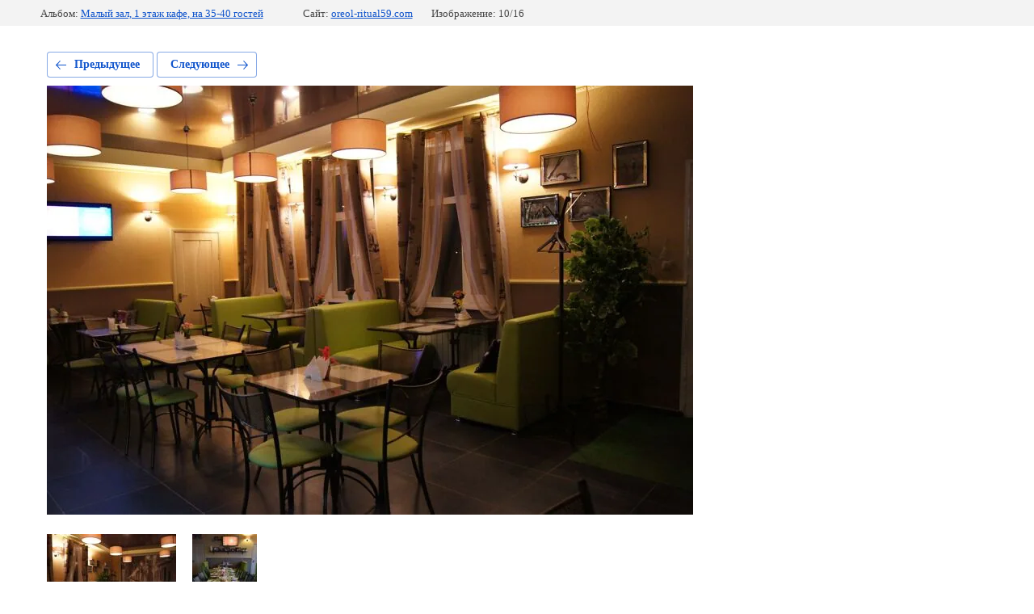

--- FILE ---
content_type: text/html; charset=utf-8
request_url: https://oreol-ritual59.com/fotogalereya-kafe/photo/532868903
body_size: 2491
content:
			
	
	
	




	






	<!doctype html>
	<html lang="ru">
	<head>
		<meta charset="UTF-8">
		<meta name="robots" content="all"/>
		<title>DSC07764</title>
		<meta http-equiv="Content-Type" content="text/html; charset=UTF-8" />
		<meta name="description" content="DSC07764" />
		<meta name="keywords" content="DSC07764" />
		<meta name="viewport" content="width=device-width, initial-scale=1.0, maximum-scale=1.0, user-scalable=no">
		
            <!-- 46b9544ffa2e5e73c3c971fe2ede35a5 -->
            <script src='/shared/s3/js/lang/ru.js'></script>
            <script src='/shared/s3/js/common.min.js'></script>
        <link rel='stylesheet' type='text/css' href='/shared/s3/css/calendar.css' /><link rel='stylesheet' type='text/css' href='/shared/highslide-4.1.13/highslide.min.css'/>
<script type='text/javascript' src='/shared/highslide-4.1.13/highslide-full.packed.js'></script>
<script type='text/javascript'>
hs.graphicsDir = '/shared/highslide-4.1.13/graphics/';
hs.outlineType = null;
hs.showCredits = false;
hs.lang={cssDirection:'ltr',loadingText:'Загрузка...',loadingTitle:'Кликните чтобы отменить',focusTitle:'Нажмите чтобы перенести вперёд',fullExpandTitle:'Увеличить',fullExpandText:'Полноэкранный',previousText:'Предыдущий',previousTitle:'Назад (стрелка влево)',nextText:'Далее',nextTitle:'Далее (стрелка вправо)',moveTitle:'Передвинуть',moveText:'Передвинуть',closeText:'Закрыть',closeTitle:'Закрыть (Esc)',resizeTitle:'Восстановить размер',playText:'Слайд-шоу',playTitle:'Слайд-шоу (пробел)',pauseText:'Пауза',pauseTitle:'Приостановить слайд-шоу (пробел)',number:'Изображение %1/%2',restoreTitle:'Нажмите чтобы посмотреть картинку, используйте мышь для перетаскивания. Используйте клавиши вперёд и назад'};</script>
<link rel="icon" href="/favicon.jpg" type="image/jpeg">
<link rel="apple-touch-icon" href="/touch-icon-iphone.png">
<link rel="apple-touch-icon" sizes="76x76" href="/touch-icon-ipad.png">
<link rel="apple-touch-icon" sizes="120x120" href="/touch-icon-iphone-retina.png">
<link rel="apple-touch-icon" sizes="152x152" href="/touch-icon-ipad-retina.png">
<meta name="msapplication-TileImage" content="/touch-w8-mediumtile.png"/>
<meta name="msapplication-square70x70logo" content="/touch-w8-smalltile.png" />
<meta name="msapplication-square150x150logo" content="/touch-w8-mediumtile.png" />
<meta name="msapplication-wide310x150logo" content="/touch-w8-widetile.png" />
<meta name="msapplication-square310x310logo" content="/touch-w8-largetile.png" />

<!--s3_require-->
<link rel="stylesheet" href="/g/basestyle/1.0.1/gallery2/gallery2.css" type="text/css"/>
<link rel="stylesheet" href="/g/basestyle/1.0.1/gallery2/gallery2.blue.css" type="text/css"/>
<script type="text/javascript" src="/g/basestyle/1.0.1/gallery2/gallery2.js" async></script>
<link rel="stylesheet" href="/t/v1228/images/mosaic/modules_patch.scss.css" type="text/css"/>
<link rel="stylesheet" href="/t/v1228/images/mosaic/symbols/symbol-i4et83svu_styles.css" type="text/css"/>
<link rel="stylesheet" href="/t/v1228/images/mosaic/symbols/symbol-iukz2sitr_styles.css" type="text/css"/>
<link rel="stylesheet" href="/t/v1228/images/mosaic/symbols/symbol-ikwe0d43r_styles.css" type="text/css"/>
<link rel="stylesheet" href="/t/v1228/images/mosaic/symbols/symbol-i2immu0af_styles.css" type="text/css"/>
<link rel="stylesheet" href="/t/v1228/images/mosaic/symbols/symbol-i67cm4mtj_styles.css" type="text/css"/>
<!--/s3_require-->

	</head>
	<body>
		<div class="g-page g-page-gallery2 g-page-gallery2--photo">

		
		
			<div class="g-panel g-panel--fill g-panel--no-rounded g-panel--fixed-top">
	<div class="g-gallery2-info ">
					<div class="g-gallery2-info__item">
				<div class="g-gallery2-info__item-label">Альбом:</div>
				<a href="/fotogalereya-kafe/album/malyy-zal-1-etazh-kafe-na-35-40-gostey" class="g-gallery2-info__item-value">Малый зал, 1 этаж кафе, на 35-40 гостей</a>
			</div>
				<div class="g-gallery2-info__item">
			<div class="g-gallery2-info__item-label">Сайт:</div>
			<a href="//oreol-ritual59.com" class="g-gallery2-info__item-value">oreol-ritual59.com</a>

			<div class="g-gallery2-info__item-label">Изображение: 10/16</div>
		</div>
	</div>
</div>
			<h1></h1>
			
										
										
			
			
			<a href="/fotogalereya-kafe/photo/532868703" class="g-button g-button--invert g-button--arr-left">Предыдущее</a>
			<a href="/fotogalereya-kafe/photo/532869103" class="g-button g-button--invert g-button--arr-right">Следующее</a>

			
			<div class="g-gallery2-preview ">
	<img src="/thumb/2/D8yA-eh4OfQ01u24bZ2hrQ/800r600/d/dsc07764.jpg">
</div>

			
			<a href="/fotogalereya-kafe/photo/532868703" class="g-gallery2-thumb g-gallery2-thumb--prev">
	<span class="g-gallery2-thumb__image"><img src="/thumb/2/sSCs5-wxJilY-xwgt_jwWg/160r120/d/dsc07767.jpg"></span>
	<span class="g-link g-link--arr-left">Предыдущее</span>
</a>
			
			<a href="/fotogalereya-kafe/photo/532869103" class="g-gallery2-thumb g-gallery2-thumb--next">
	<span class="g-gallery2-thumb__image"><img src="/thumb/2/t1INUGG78MULsS9pJcAULw/160r120/d/dsc_0714.jpg"></span>
	<span class="g-link g-link--arr-right">Следующее</span>
</a>
			
			<div class="g-line"><a href="/fotogalereya-kafe/album/malyy-zal-1-etazh-kafe-na-35-40-gostey" class="g-button g-button--invert">Вернуться в галерею</a></div>

		
			</div>

	
<!-- assets.bottom -->
<!-- </noscript></script></style> -->
<script src="/my/s3/js/site.min.js?1768978399" ></script>
<script src="/my/s3/js/site/defender.min.js?1768978399" ></script>
<script src="https://cp.onicon.ru/loader/5c9c7176b887eeaf6d8b4855.js" data-auto async></script>
<script >/*<![CDATA[*/
var megacounter_key="6d8e666da69243ca1b9a757281b06adb";
(function(d){
    var s = d.createElement("script");
    s.src = "//counter.megagroup.ru/loader.js?"+new Date().getTime();
    s.async = true;
    d.getElementsByTagName("head")[0].appendChild(s);
})(document);
/*]]>*/</script>
<script >/*<![CDATA[*/
$ite.start({"sid":2308808,"vid":2326438,"aid":2752950,"stid":4,"cp":21,"active":true,"domain":"oreol-ritual59.com","lang":"ru","trusted":false,"debug":false,"captcha":3,"onetap":[{"provider":"vkontakte","provider_id":"51961319","code_verifier":"mMYDDYx4mNUZZlMkNNij1RYhAhTgOYyNTGFzT1G2kRY"}]});
/*]]>*/</script>
<!-- /assets.bottom -->
</body>
	</html>


--- FILE ---
content_type: text/css
request_url: https://oreol-ritual59.com/t/v1228/images/mosaic/modules_patch.scss.css
body_size: 176
content:
@media (max-width: 1280px) {
  .imageFit--u-i2oaxprd9 {
    max-width: 140px !important;
    max-height: 140px !important; } }

.hor-menu--u-ivpc5oq57 .hor-menu__sub_item {
  text-align: left; }

.link-universal--u-i0m8s2xzx {
  display: inline-flex !important; }

@media (max-width: 1024px) and (min-width: 1023px) {
  .text--u-iet1k39in {
    max-width: 200px !important; } }

@media (max-width: 360px) {
  .imageFit__img--u-ichi1ulmi {
    object-fit: contain; } }


--- FILE ---
content_type: text/css
request_url: https://oreol-ritual59.com/t/v1228/images/mosaic/symbols/symbol-i4et83svu_styles.css
body_size: 2244
content:
@font-face { font-family: "Exo2"; font-weight: 100; font-style: normal; font-display: swap; src: url("/g/fonts/exo_2/exo2-t.woff2") format("woff2"), url("/g/fonts/exo_2/exo2-t.woff") format("woff");}
@font-face { font-family: "Exo2"; font-weight: 100; font-style: italic; font-display: swap; src: url("/g/fonts/exo_2/exo2-t-i.woff2") format("woff2"), url("/g/fonts/exo_2/exo2-t-i.woff") format("woff");}
@font-face { font-family: "Exo2"; font-weight: 200; font-style: normal; font-display: swap; src: url("/g/fonts/exo_2/exo2-e-l.woff2") format("woff2"), url("/g/fonts/exo_2/exo2-e-l.woff") format("woff");}
@font-face { font-family: "Exo2"; font-weight: 200; font-style: italic; font-display: swap; src: url("/g/fonts/exo_2/exo2-e-l-i.woff2") format("woff2"), url("/g/fonts/exo_2/exo2-e-l-i.woff") format("woff");}
@font-face { font-family: "Exo2"; font-weight: 300; font-style: normal; font-display: swap; src: url("/g/fonts/exo_2/exo2-l.woff2") format("woff2"), url("/g/fonts/exo_2/exo2-l.woff") format("woff");}
@font-face { font-family: "Exo2"; font-weight: 300; font-style: italic; font-display: swap; src: url("/g/fonts/exo_2/exo2-l-i.woff2") format("woff2"), url("/g/fonts/exo_2/exo2-l-i.woff") format("woff");}
@font-face { font-family: "Exo2"; font-weight: 400; font-style: normal; font-display: swap; src: url("/g/fonts/exo_2/exo2-r.woff2") format("woff2"), url("/g/fonts/exo_2/exo2-r.woff") format("woff");}
@font-face { font-family: "Exo2"; font-weight: 400; font-style: italic; font-display: swap; src: url("/g/fonts/exo_2/exo2-r-i.woff2") format("woff2"), url("/g/fonts/exo_2/exo2-r-i.woff") format("woff");}
@font-face { font-family: "Exo2"; font-weight: 500; font-style: normal; font-display: swap; src: url("/g/fonts/exo_2/exo2-m.woff2") format("woff2"), url("/g/fonts/exo_2/exo2-m.woff") format("woff");}
@font-face { font-family: "Exo2"; font-weight: 500; font-style: italic; font-display: swap; src: url("/g/fonts/exo_2/exo2-m-i.woff2") format("woff2"), url("/g/fonts/exo_2/exo2-m-i.woff") format("woff");}
@font-face { font-family: "Exo2"; font-weight: 600; font-style: normal; font-display: swap; src: url("/g/fonts/exo_2/exo2-s-b.woff2") format("woff2"), url("/g/fonts/exo_2/exo2-s-b.woff") format("woff");}
@font-face { font-family: "Exo2"; font-weight: 600; font-style: italic; font-display: swap; src: url("/g/fonts/exo_2/exo2-s-b-i.woff2") format("woff2"), url("/g/fonts/exo_2/exo2-s-b-i.woff") format("woff");}
@font-face { font-family: "Exo2"; font-weight: 700; font-style: normal; font-display: swap; src: url("/g/fonts/exo_2/exo2-b.woff2") format("woff2"), url("/g/fonts/exo_2/exo2-b.woff") format("woff");}
@font-face { font-family: "Exo2"; font-weight: 700; font-style: italic; font-display: swap; src: url("/g/fonts/exo_2/exo2-b-i.woff2") format("woff2"), url("/g/fonts/exo_2/exo2-b-i.woff") format("woff");}
@font-face { font-family: "Exo2"; font-weight: 800; font-style: normal; font-display: swap; src: url("/g/fonts/exo_2/exo2-e-b.woff2") format("woff2"), url("/g/fonts/exo_2/exo2-e-b.woff") format("woff");}
@font-face { font-family: "Exo2"; font-weight: 800; font-style: italic; font-display: swap; src: url("/g/fonts/exo_2/exo2-e-b-i.woff2") format("woff2"), url("/g/fonts/exo_2/exo2-e-b-i.woff") format("woff");}
@font-face { font-family: "Exo2"; font-weight: 900; font-style: normal; font-display: swap; src: url("/g/fonts/exo_2/exo2-bl.woff2") format("woff2"), url("/g/fonts/exo_2/exo2-bl.woff") format("woff");}
@font-face { font-family: "Exo2"; font-weight: 900; font-style: italic; font-display: swap; src: url("/g/fonts/exo_2/exo2-bl-i.woff2") format("woff2"), url("/g/fonts/exo_2/exo2-bl-i.woff") format("woff");}
@font-face { font-family: "Roboto"; font-weight: 100; font-style: normal; font-display: swap; src: url("/g/fonts/roboto/roboto-t.woff2") format("woff2"), url("/g/fonts/roboto/roboto-t.woff") format("woff");}
@font-face { font-family: "Roboto"; font-weight: 100; font-style: italic; font-display: swap; src: url("/g/fonts/roboto/roboto-t-i.woff2") format("woff2"), url("/g/fonts/roboto/roboto-t-i.woff") format("woff");}
@font-face { font-family: "Roboto"; font-weight: 300; font-style: normal; font-display: swap; src: url("/g/fonts/roboto/roboto-l.woff2") format("woff2"), url("/g/fonts/roboto/roboto-l.woff") format("woff");}
@font-face { font-family: "Roboto"; font-weight: 300; font-style: italic; font-display: swap; src: url("/g/fonts/roboto/roboto-l-i.woff2") format("woff2"), url("/g/fonts/roboto/roboto-l-i.woff") format("woff");}
@font-face { font-family: "Roboto"; font-weight: 400; font-style: normal; font-display: swap; src: url("/g/fonts/roboto/roboto-r.woff2") format("woff2"), url("/g/fonts/roboto/roboto-r.woff") format("woff");}
@font-face { font-family: "Roboto"; font-weight: 400; font-style: italic; font-display: swap; src: url("/g/fonts/roboto/roboto-r-i.woff2") format("woff2"), url("/g/fonts/roboto/roboto-r-i.woff") format("woff");}
@font-face { font-family: "Roboto"; font-weight: 500; font-style: normal; font-display: swap; src: url("/g/fonts/roboto/roboto-m.woff2") format("woff2"), url("/g/fonts/roboto/roboto-m.woff") format("woff");}
@font-face { font-family: "Roboto"; font-weight: 500; font-style: italic; font-display: swap; src: url("/g/fonts/roboto/roboto-m-i.woff2") format("woff2"), url("/g/fonts/roboto/roboto-m-i.woff") format("woff");}
@font-face { font-family: "Roboto"; font-weight: 700; font-style: normal; font-display: swap; src: url("/g/fonts/roboto/roboto-b.woff2") format("woff2"), url("/g/fonts/roboto/roboto-b.woff") format("woff");}
@font-face { font-family: "Roboto"; font-weight: 700; font-style: italic; font-display: swap; src: url("/g/fonts/roboto/roboto-b-i.woff2") format("woff2"), url("/g/fonts/roboto/roboto-b-i.woff") format("woff");}
@font-face { font-family: "Roboto"; font-weight: 900; font-style: normal; font-display: swap; src: url("/g/fonts/roboto/roboto-bl.woff2") format("woff2"), url("/g/fonts/roboto/roboto-bl.woff") format("woff");}
@font-face { font-family: "Roboto"; font-weight: 900; font-style: italic; font-display: swap; src: url("/g/fonts/roboto/roboto-bl-i.woff2") format("woff2"), url("/g/fonts/roboto/roboto-bl-i.woff") format("woff");}
@font-face { font-family: "Oswald"; font-weight: 200; font-style: normal; font-display: swap; src: url("/g/fonts/oswald/oswald-e-l.woff2") format("woff2"), url("/g/fonts/oswald/oswald-e-l.woff") format("woff");}
@font-face { font-family: "Oswald"; font-weight: 300; font-style: normal; font-display: swap; src: url("/g/fonts/oswald/oswald-l.woff2") format("woff2"), url("/g/fonts/oswald/oswald-l.woff") format("woff");}
@font-face { font-family: "Oswald"; font-weight: 400; font-style: normal; font-display: swap; src: url("/g/fonts/oswald/oswald-r.woff2") format("woff2"), url("/g/fonts/oswald/oswald-r.woff") format("woff");}
@font-face { font-family: "Oswald"; font-weight: 500; font-style: normal; font-display: swap; src: url("/g/fonts/oswald/oswald-m.woff2") format("woff2"), url("/g/fonts/oswald/oswald-m.woff") format("woff");}
@font-face { font-family: "Oswald"; font-weight: 600; font-style: normal; font-display: swap; src: url("/g/fonts/oswald/oswald-s-b.woff2") format("woff2"), url("/g/fonts/oswald/oswald-s-b.woff") format("woff");}
@font-face { font-family: "Oswald"; font-weight: 700; font-style: normal; font-display: swap; src: url("/g/fonts/oswald/oswald-b.woff2") format("woff2"), url("/g/fonts/oswald/oswald-b.woff") format("woff");}
:root {
	--color-il23ode83: 0, 0, 0;
	--color-icll1cecc: 255, 255, 255;
	--color-igg8y1tx4: 0, 0, 0;
	--color-ivufyclzz: 0, 0, 0;
	--color-i2577d5yf: 0, 0, 0;
	--color-ita45a0f5: 0, 0, 0;
	--color-i9d8m2pmb: 255, 228, 112;
	--color-ii6xz5yka: 255, 228, 112;
	--color-it1gdkxmh: 255, 228, 112;
	--color-imudh9us8: 0, 0, 0;
	--color-i6sl9eazz: 255, 255, 255;
	--color-i3adej5uj: 255, 228, 112;
}

.section--u-i4et83svu { display: block; width: 100%; position: relative; padding-top: 0px; padding-bottom: 0px; color: rgba(var(--color-il23ode83), 1); cursor: auto; font-family: Exo2, sans-serif; font-size: 16px; font-style: normal; font-weight: 400; letter-spacing: normal; line-height: normal; overflow-wrap: break-word; text-align: left; text-indent: 0px; text-shadow: none; text-transform: none }
.container--u-ieee6lowq { width: 100%; max-width: 1400px; margin-top: 0px; margin-right: auto; margin-bottom: 0px; margin-left: auto; position: relative; display: -webkit-box; display: -ms-flexbox; display: flex; padding-left: 40px; padding-right: 40px }
.div--u-imaebguue { width: 70%; position: relative; display: -webkit-box; display: -ms-flexbox; display: flex;  -webkit-box-align: center; -ms-flex-align: center; align-items: center }
.div--u-i8j30mkc1 { width: 100%; position: relative; display: -webkit-box; display: -ms-flexbox; display: flex; justify-content: flex-end }
.text--u-i98y826uq { display: -webkit-inline-box; display: -ms-inline-flexbox; display: inline-flex; vertical-align: top; position: relative; color: rgba(var(--color-icll1cecc), 0.6); font-family: Roboto, sans-serif }
.div--u-i3aqz4nfl { width: auto; position: relative; display: -webkit-box; display: -ms-flexbox; display: flex;  -webkit-box-align: center; -ms-flex-align: center; align-items: center }
.div--u-i0ro2ncuq { width: auto; position: relative; display: -webkit-box; display: -ms-flexbox; display: flex; justify-content: flex-end; flex-shrink: 0 }
.div--u-ilad2lyy8 { width: auto; position: relative; padding-top: 0px; padding-bottom: 0px; padding-right: 0px; display: -webkit-box; display: -ms-flexbox; display: flex;  -webkit-box-align: center; -ms-flex-align: center; align-items: center; flex-shrink: 0; margin-left: 0px; justify-content: center }
.svg_image--u-ilyszvq55 { position: relative; display: -webkit-inline-box; display: -ms-inline-flexbox; display: inline-flex; vertical-align: top; justify-content: center;  -webkit-box-align: center; -ms-flex-align: center; align-items: center; height: 30px; width: 30px; overflow-x: hidden; overflow-y: hidden; flex-shrink: 0 }
.svg_image--u-ilyszvq55 > svg { flex-shrink: 0 }
.svg_image--u-ilyszvq55 svg { width: 100%; height: 100% }
.svg_image--u-ilyszvq55 .path-iks0z6b2v { fill: rgba(var(--color-ita45a0f5), 1) }
.div--u-iooo14ap4 { width: 100%; position: relative; display: -webkit-box; display: -ms-flexbox; display: flex; padding-top: 0px; padding-bottom: 0px; padding-right: 0px; padding-left: 20px;  -webkit-box-align: center; -ms-flex-align: center; align-items: center }
.list__item--u-ifkt6oqhv { padding-top: 4px; padding-right: 0px; padding-bottom: 0px; padding-left: 0px; font-family: Oswald, sans-serif; color: rgba(var(--color-igg8y1tx4), 0.7); font-weight: 300 }
.list--u-i37r239d9 { display: block; padding-top: 5px }
.list__item--u-i14my5wjg { padding-top: 0px; padding-right: 0px; padding-bottom: 0px; padding-left: 0px }
.list--u-it12xf8os { display: block }
.link-universal--u-i3cgc2ssd { display: -webkit-inline-box; display: -ms-inline-flexbox; display: inline-flex; cursor: pointer; text-decoration-line: none; color: rgba(var(--color-ivufyclzz), 1); text-decoration: none; font-family: Oswald, sans-serif; font-size: 24px }
.text--u-itmr49ia3 { font-weight: 700; font-size: 20px; color: rgba(var(--color-i2577d5yf), 1); text-transform: uppercase; padding-top: 5px; font-family: Oswald, sans-serif }
.div--u-iq61y13p7 { width: auto; position: relative; display: -webkit-box; display: -ms-flexbox; display: flex; background-color: rgba(var(--color-i9d8m2pmb), 1);  -webkit-box-align: center; -ms-flex-align: center; align-items: center; justify-content: center; padding-right: 0px; margin-left: 0px; box-shadow: 200px 0px 0px 0px rgba(var(--color-ii6xz5yka), 1), 300px 0px 0px 0px rgba(var(--color-it1gdkxmh), 1); background-image: none; background-repeat: repeat; background-position: 0 0; background-size: auto; background-attachment: scroll; border-top-left-radius: 0px; border-bottom-left-radius: 0px; border-top-right-radius: 0px; border-bottom-right-radius: 0px; padding-left: 20px; padding-top: 40px; padding-bottom: 40px }
.div--u-i48l5uniz { width: auto; position: relative; padding-top: 0px; padding-bottom: 0px; padding-right: 0px; display: -webkit-box; display: -ms-flexbox; display: flex;  -webkit-box-align: center; -ms-flex-align: center; align-items: center; flex-shrink: 0; margin-left: 0px; justify-content: center; margin-right: 30px }
.svg_image--u-if591p3zt { position: relative; display: -webkit-inline-box; display: -ms-inline-flexbox; display: inline-flex; vertical-align: top; justify-content: center;  -webkit-box-align: center; -ms-flex-align: center; align-items: center; height: 30px; width: 30px; overflow-x: hidden; overflow-y: hidden; flex-shrink: 0 }
.svg_image--u-if591p3zt > svg { flex-shrink: 0 }
.svg_image--u-if591p3zt svg { width: 100%; height: 100% }
.svg_image--u-if591p3zt .path-i2trgalc2 { fill: rgba(var(--color-i3adej5uj), 1) }
.div--u-izfh3pjd2 { width: 100%; position: relative; display: -webkit-box; display: -ms-flexbox; display: flex; padding-top: 0px; padding-bottom: 0px; padding-right: 0px; padding-left: 20px;  -webkit-box-align: center; -ms-flex-align: center; align-items: center }
.list__item--u-iu96ipm4v { padding-top: 4px; padding-right: 0px; padding-bottom: 0px; padding-left: 0px; font-family: Oswald, sans-serif; color: rgba(var(--color-imudh9us8), 0.7); font-weight: 300 }
.list--u-ievq75e4k { display: block; padding-top: 5px }
.list__item--u-imnl0s0hc { padding-top: 0px; padding-right: 0px; padding-bottom: 0px; padding-left: 0px }
.list--u-iv1060mn6 { display: block }
.text--u-iet1k39in { font-weight: 700; font-size: 18px; color: rgba(var(--color-i6sl9eazz), 1); text-transform: none; padding-top: 5px; font-family: Oswald, sans-serif; display: inline-block; max-width: 300px }

@media (max-width: 991px) {
	.text--u-itmr49ia3 { font-size: 20px }
	.div--u-iq61y13p7 { padding-top: 30px; padding-bottom: 30px; padding-left: 40px; padding-right: 40px }
	.text--u-iet1k39in { font-size: 20px }
	.container--u-ieee6lowq { -webkit-box-orient: vertical; -webkit-box-direction: normal; -ms-flex-direction: column; flex-direction: column;  -webkit-box-align: center; -ms-flex-align: center; align-items: center; padding-top: 20px; padding-bottom: 20px }
	.div--u-imaebguue { width: 100%; justify-content: center }
	.div--u-i8j30mkc1 { -webkit-box-orient: vertical; -webkit-box-direction: normal; -ms-flex-direction: column; flex-direction: column;  -webkit-box-align: center; -ms-flex-align: center; align-items: center }
	.div--u-i3aqz4nfl { margin-top: 20px; margin-bottom: 20px }
}

@media (max-width: 767px) {
	.div--u-ilad2lyy8 { margin-top: 0px; margin-bottom: 0px; margin-left: 0px }
	.div--u-iq61y13p7 { width: auto; margin-left: 30px; margin-right: 0px; padding-left: 40px; padding-right: 60px }
	.div--u-i48l5uniz { margin-top: 0px; margin-bottom: 0px; margin-left: 0px }
}

@media (max-width: 479px) {
	.div--u-iq61y13p7 { margin-left: 0px; padding-left: 20px; padding-right: 0px }
	.container--u-ieee6lowq { padding-left: 20px; padding-right: 20px }
	.text--u-i98y826uq { text-align: center; padding-right: 30px; padding-left: 30px }
}

--- FILE ---
content_type: text/css
request_url: https://oreol-ritual59.com/t/v1228/images/mosaic/symbols/symbol-iukz2sitr_styles.css
body_size: 3672
content:
@font-face { font-family: "Exo2"; font-weight: 100; font-style: normal; font-display: swap; src: url("/g/fonts/exo_2/exo2-t.woff2") format("woff2"), url("/g/fonts/exo_2/exo2-t.woff") format("woff");}
@font-face { font-family: "Exo2"; font-weight: 100; font-style: italic; font-display: swap; src: url("/g/fonts/exo_2/exo2-t-i.woff2") format("woff2"), url("/g/fonts/exo_2/exo2-t-i.woff") format("woff");}
@font-face { font-family: "Exo2"; font-weight: 200; font-style: normal; font-display: swap; src: url("/g/fonts/exo_2/exo2-e-l.woff2") format("woff2"), url("/g/fonts/exo_2/exo2-e-l.woff") format("woff");}
@font-face { font-family: "Exo2"; font-weight: 200; font-style: italic; font-display: swap; src: url("/g/fonts/exo_2/exo2-e-l-i.woff2") format("woff2"), url("/g/fonts/exo_2/exo2-e-l-i.woff") format("woff");}
@font-face { font-family: "Exo2"; font-weight: 300; font-style: normal; font-display: swap; src: url("/g/fonts/exo_2/exo2-l.woff2") format("woff2"), url("/g/fonts/exo_2/exo2-l.woff") format("woff");}
@font-face { font-family: "Exo2"; font-weight: 300; font-style: italic; font-display: swap; src: url("/g/fonts/exo_2/exo2-l-i.woff2") format("woff2"), url("/g/fonts/exo_2/exo2-l-i.woff") format("woff");}
@font-face { font-family: "Exo2"; font-weight: 400; font-style: normal; font-display: swap; src: url("/g/fonts/exo_2/exo2-r.woff2") format("woff2"), url("/g/fonts/exo_2/exo2-r.woff") format("woff");}
@font-face { font-family: "Exo2"; font-weight: 400; font-style: italic; font-display: swap; src: url("/g/fonts/exo_2/exo2-r-i.woff2") format("woff2"), url("/g/fonts/exo_2/exo2-r-i.woff") format("woff");}
@font-face { font-family: "Exo2"; font-weight: 500; font-style: normal; font-display: swap; src: url("/g/fonts/exo_2/exo2-m.woff2") format("woff2"), url("/g/fonts/exo_2/exo2-m.woff") format("woff");}
@font-face { font-family: "Exo2"; font-weight: 500; font-style: italic; font-display: swap; src: url("/g/fonts/exo_2/exo2-m-i.woff2") format("woff2"), url("/g/fonts/exo_2/exo2-m-i.woff") format("woff");}
@font-face { font-family: "Exo2"; font-weight: 600; font-style: normal; font-display: swap; src: url("/g/fonts/exo_2/exo2-s-b.woff2") format("woff2"), url("/g/fonts/exo_2/exo2-s-b.woff") format("woff");}
@font-face { font-family: "Exo2"; font-weight: 600; font-style: italic; font-display: swap; src: url("/g/fonts/exo_2/exo2-s-b-i.woff2") format("woff2"), url("/g/fonts/exo_2/exo2-s-b-i.woff") format("woff");}
@font-face { font-family: "Exo2"; font-weight: 700; font-style: normal; font-display: swap; src: url("/g/fonts/exo_2/exo2-b.woff2") format("woff2"), url("/g/fonts/exo_2/exo2-b.woff") format("woff");}
@font-face { font-family: "Exo2"; font-weight: 700; font-style: italic; font-display: swap; src: url("/g/fonts/exo_2/exo2-b-i.woff2") format("woff2"), url("/g/fonts/exo_2/exo2-b-i.woff") format("woff");}
@font-face { font-family: "Exo2"; font-weight: 800; font-style: normal; font-display: swap; src: url("/g/fonts/exo_2/exo2-e-b.woff2") format("woff2"), url("/g/fonts/exo_2/exo2-e-b.woff") format("woff");}
@font-face { font-family: "Exo2"; font-weight: 800; font-style: italic; font-display: swap; src: url("/g/fonts/exo_2/exo2-e-b-i.woff2") format("woff2"), url("/g/fonts/exo_2/exo2-e-b-i.woff") format("woff");}
@font-face { font-family: "Exo2"; font-weight: 900; font-style: normal; font-display: swap; src: url("/g/fonts/exo_2/exo2-bl.woff2") format("woff2"), url("/g/fonts/exo_2/exo2-bl.woff") format("woff");}
@font-face { font-family: "Exo2"; font-weight: 900; font-style: italic; font-display: swap; src: url("/g/fonts/exo_2/exo2-bl-i.woff2") format("woff2"), url("/g/fonts/exo_2/exo2-bl-i.woff") format("woff");}
@font-face { font-family: "Oswald"; font-weight: 200; font-style: normal; font-display: swap; src: url("/g/fonts/oswald/oswald-e-l.woff2") format("woff2"), url("/g/fonts/oswald/oswald-e-l.woff") format("woff");}
@font-face { font-family: "Oswald"; font-weight: 300; font-style: normal; font-display: swap; src: url("/g/fonts/oswald/oswald-l.woff2") format("woff2"), url("/g/fonts/oswald/oswald-l.woff") format("woff");}
@font-face { font-family: "Oswald"; font-weight: 400; font-style: normal; font-display: swap; src: url("/g/fonts/oswald/oswald-r.woff2") format("woff2"), url("/g/fonts/oswald/oswald-r.woff") format("woff");}
@font-face { font-family: "Oswald"; font-weight: 500; font-style: normal; font-display: swap; src: url("/g/fonts/oswald/oswald-m.woff2") format("woff2"), url("/g/fonts/oswald/oswald-m.woff") format("woff");}
@font-face { font-family: "Oswald"; font-weight: 600; font-style: normal; font-display: swap; src: url("/g/fonts/oswald/oswald-s-b.woff2") format("woff2"), url("/g/fonts/oswald/oswald-s-b.woff") format("woff");}
@font-face { font-family: "Oswald"; font-weight: 700; font-style: normal; font-display: swap; src: url("/g/fonts/oswald/oswald-b.woff2") format("woff2"), url("/g/fonts/oswald/oswald-b.woff") format("woff");}
@font-face { font-family: "Roboto"; font-weight: 100; font-style: normal; font-display: swap; src: url("/g/fonts/roboto/roboto-t.woff2") format("woff2"), url("/g/fonts/roboto/roboto-t.woff") format("woff");}
@font-face { font-family: "Roboto"; font-weight: 100; font-style: italic; font-display: swap; src: url("/g/fonts/roboto/roboto-t-i.woff2") format("woff2"), url("/g/fonts/roboto/roboto-t-i.woff") format("woff");}
@font-face { font-family: "Roboto"; font-weight: 300; font-style: normal; font-display: swap; src: url("/g/fonts/roboto/roboto-l.woff2") format("woff2"), url("/g/fonts/roboto/roboto-l.woff") format("woff");}
@font-face { font-family: "Roboto"; font-weight: 300; font-style: italic; font-display: swap; src: url("/g/fonts/roboto/roboto-l-i.woff2") format("woff2"), url("/g/fonts/roboto/roboto-l-i.woff") format("woff");}
@font-face { font-family: "Roboto"; font-weight: 400; font-style: normal; font-display: swap; src: url("/g/fonts/roboto/roboto-r.woff2") format("woff2"), url("/g/fonts/roboto/roboto-r.woff") format("woff");}
@font-face { font-family: "Roboto"; font-weight: 400; font-style: italic; font-display: swap; src: url("/g/fonts/roboto/roboto-r-i.woff2") format("woff2"), url("/g/fonts/roboto/roboto-r-i.woff") format("woff");}
@font-face { font-family: "Roboto"; font-weight: 500; font-style: normal; font-display: swap; src: url("/g/fonts/roboto/roboto-m.woff2") format("woff2"), url("/g/fonts/roboto/roboto-m.woff") format("woff");}
@font-face { font-family: "Roboto"; font-weight: 500; font-style: italic; font-display: swap; src: url("/g/fonts/roboto/roboto-m-i.woff2") format("woff2"), url("/g/fonts/roboto/roboto-m-i.woff") format("woff");}
@font-face { font-family: "Roboto"; font-weight: 700; font-style: normal; font-display: swap; src: url("/g/fonts/roboto/roboto-b.woff2") format("woff2"), url("/g/fonts/roboto/roboto-b.woff") format("woff");}
@font-face { font-family: "Roboto"; font-weight: 700; font-style: italic; font-display: swap; src: url("/g/fonts/roboto/roboto-b-i.woff2") format("woff2"), url("/g/fonts/roboto/roboto-b-i.woff") format("woff");}
@font-face { font-family: "Roboto"; font-weight: 900; font-style: normal; font-display: swap; src: url("/g/fonts/roboto/roboto-bl.woff2") format("woff2"), url("/g/fonts/roboto/roboto-bl.woff") format("woff");}
@font-face { font-family: "Roboto"; font-weight: 900; font-style: italic; font-display: swap; src: url("/g/fonts/roboto/roboto-bl-i.woff2") format("woff2"), url("/g/fonts/roboto/roboto-bl-i.woff") format("woff");}
:root {
	--color-i9qqx1yu3: 255, 255, 255;
	--color-irco6opse: 255, 255, 255;
	--color-iphpmonwk: 0, 0, 0;
	--color-i8mgb98bm: 255, 255, 255;
	--color-iqz2qoybv: 0, 0, 0;
	--color-ichvdcz49: 56, 163, 204;
	--color-i5lpddz71: 43, 43, 43;
	--color-iztvxkdbp: 43, 43, 43;
	--color-i1p01c02z: 0, 0, 0;
	--color-io5h6eqjf: 238, 238, 238;
	--color-izdtd8t4u: 0, 0, 0;
	--color-ib7rq0z4b: 255, 228, 112;
	--color-icjir6pqs: 221, 221, 221;
	--color-ivvyeznwo: 51, 51, 51;
	--color-iisae765r: 255, 255, 255;
	--color-itc4obgx4: 51, 51, 51;
	--color-isostzs7w: 255, 255, 255;
	--color-itnvupvlf: 255, 255, 255;
	--color-i1soqdaba: 255, 255, 255;
	--color-iv3zniv8z: 238, 238, 238;
	--color-ihpgx54n5: 127, 67, 43;
	--color-irxr3f0r6: 127, 67, 43;
	--color-ivp05b3tn: 255, 255, 255;
	--color-i5fw6576m: 33, 178, 211;
	--color-iv98r0pkx: 255, 255, 255;
	--color-iq9gpviet: 33, 178, 211;
	--color-if8a4plxj: 221, 221, 221;
	--color-im6aljqpg: 0, 0, 0;
	--color-ispece9gy: 0, 0, 0;
	--color-iimgsen8a: 0, 0, 0;
	--color-i559wpgcl: 0, 0, 0;
	--color-i6yd0h2m5: 0, 0, 0;
	--color-i0lpiqv82: 255, 255, 255;
	--color-ix0r5es8g: 255, 228, 112;
	--color-ikmb9ygrs: 25, 35, 43;
	--color-i8xuiwrw5: 243, 39, 66;
	--color-iudrsaegs: 255, 255, 255;
	--color-ip0zzhfj2: 25, 35, 43;
	--color-i6ccb879u: 255, 228, 112;
	--color-iptqgur10: 127, 67, 43;
	--color-iy5apdp24: 127, 67, 43;
	--color-i6m4qytqa: 33, 178, 211;
	--color-i900hjusr: 255, 228, 112;
}

.section--u-iukz2sitr { display: block; width: 100%; position: relative; border-top-style: solid; border-top-width: 1px; border-top-color: rgba(var(--color-i9qqx1yu3), 0.1); border-bottom-style: solid; border-bottom-width: 1px; border-bottom-color: rgba(var(--color-irco6opse), 0.1); padding-top: 20px; padding-bottom: 0px; color: rgba(var(--color-iphpmonwk), 1); cursor: auto; font-family: Exo2, sans-serif; font-size: 16px; font-style: normal; font-weight: 400; letter-spacing: normal; line-height: normal; overflow-wrap: break-word; text-align: left; text-indent: 0px; text-shadow: none; text-transform: none }
.container--u-itl53llfh { width: 100%; max-width: 1400px; margin-top: 0px; margin-right: auto; margin-bottom: 0px; margin-left: auto; position: relative; display: -webkit-box; display: -ms-flexbox; display: flex; padding-left: 40px; padding-right: 40px }
.div--u-iitc0xy5t { width: 50%; position: relative }
.div--u-icjpdvqmb { width: 100%; position: relative; display: -webkit-box; display: -ms-flexbox; display: flex;  -webkit-box-align: center; -ms-flex-align: center; align-items: center; justify-content: flex-end }
.link-universal--u-ixcaa4p5c { display: -webkit-box; display: -ms-flexbox; display: flex; cursor: pointer; text-decoration-line: none; width: 100%;  -webkit-box-align: center; -ms-flex-align: center; align-items: center; margin-right: 0px; -webkit-box-orient: horizontal; -webkit-box-direction: normal; -ms-flex-direction: row; flex-direction: row; justify-content: center; padding-top: 0px; margin-left: 0px }
.text--u-ia7s8jtwx { display: -webkit-box; display: -ms-flexbox; display: flex; font-size: 30px; line-height: 40px; vertical-align: top; position: relative; margin-left: 0px; margin-right: 0px; width: 100%; text-transform: uppercase; font-family: Oswald, sans-serif; font-weight: 700; color: rgba(var(--color-i8mgb98bm), 1); -webkit-box-align: start; -ms-flex-align: start; align-items: flex-start }
.div--u-ipsj82ex7 { width: auto; position: relative; display: block; margin-right: 30px }
.div--u-i490xqhna { width: 100%; position: relative; display: block; padding-bottom: 24px }
.imageFit--u-i2oaxprd9 { position: relative; display: inline-block; vertical-align: top; overflow-x: hidden; overflow-y: hidden; width: auto; height: auto; max-width: 160px; max-height: 160px }
.imageFit__img--u-i45gh2v21 { object-fit: contain; width: 100%; height: 100% }
.imageFit__overlay--u-ih5ltnz0q { display: none; position: absolute; left: 0px; right: 0px; top: 0px; bottom: 0px; background-color: rgba(var(--color-iqz2qoybv), 0.4) }
.imageFit__zoom--u-ikcqn23bm { display: none; position: absolute; right: 10px; bottom: 10px; width: 20px; height: 20px; background-color: rgba(var(--color-ichvdcz49), 1) }
.svg_image--u-ielywqi8r { position: relative; display: -webkit-inline-box; display: -ms-inline-flexbox; display: inline-flex; vertical-align: top; justify-content: center;  -webkit-box-align: center; -ms-flex-align: center; align-items: center; height: 20px; width: 20px; overflow-x: hidden; overflow-y: hidden }
.svg_image--u-ielywqi8r svg { flex-shrink: 0; width: 100%; height: 100% }
.hor-menu--u-ivpc5oq57 { display: -webkit-box; display: -ms-flexbox; display: flex; position: relative; margin-left: 0px; margin-right: 0px; width: auto; justify-content: flex-start;  -webkit-box-align: center; -ms-flex-align: center; align-items: center; padding-left: 20px; border-left-style: solid; border-left-width: 0px }
.hor-menu--u-ivpc5oq57 .is-removed { display: none }
.hor-menu--u-ivpc5oq57 .hor-menu__list { padding-top: 0px; padding-right: 0px; padding-bottom: 0px; padding-left: 0px; margin-top: 0px; margin-right: 0px; margin-bottom: 0px; margin-left: 0px; list-style-type: none; display: -webkit-box; display: -ms-flexbox; display: flex; flex-wrap: wrap; flex-direction: inherit; justify-content: inherit; align-content: inherit; -webkit-box-align: start; -ms-flex-align: start; align-items: flex-start; -webkit-box-flex: 1; -ms-flex-positive: 1; flex-grow: 1; flex-shrink: 1; height: 89px; width: 1%; overflow-x: hidden; overflow-y: hidden }
.hor-menu--u-ivpc5oq57 .hor-menu__item { flex-shrink: 0; text-align: center; border-bottom-style: solid; border-bottom-width: 0px; border-bottom-color: rgba(var(--color-i5lpddz71), 0); border-top-style: solid; border-top-width: 0px; border-top-color: rgba(var(--color-iztvxkdbp), 0) }
.hor-menu--u-ivpc5oq57 .hor-menu__link, .hor-menu--u-ivpc5oq57 .hor-menu__sub_link { display: -webkit-box; display: -ms-flexbox; display: flex;  -webkit-box-align: center; -ms-flex-align: center; align-items: center; justify-content: space-between; cursor: pointer; text-decoration-line: none; padding-top: 5px; padding-right: 10px; padding-bottom: 5px; padding-left: 10px; color: rgba(var(--color-i1p01c02z), 1); font-size: 14px }
.hor-menu--u-ivpc5oq57 .hor-menu__icon, .hor-menu--u-ivpc5oq57 .hor-menu__sub_icon { background-color: rgba(var(--color-io5h6eqjf), 1); width: 10px; height: 10px; margin-left: 10px }
.hor-menu--u-ivpc5oq57 .hor-menu__sub_icon { background-color: rgba(var(--color-izdtd8t4u), 1); display: none }
.hor-menu--u-ivpc5oq57 .hor-menu__sub_list { position: absolute; z-index: 10; list-style-type: none; width: 240px; padding-top: 10px; padding-right: 10px; padding-bottom: 10px; padding-left: 10px; margin-top: 0px; margin-right: 0px; margin-bottom: 0px; margin-left: 0px; background-color: rgba(var(--color-ib7rq0z4b), 1) }
.hor-menu--u-ivpc5oq57 .hor-menu__sub_item { vertical-align: top }
.hor-menu--u-ivpc5oq57 .hor-menu__sub_link { background-color: rgba(var(--color-icjir6pqs), 1); color: rgba(var(--color-ivvyeznwo), 1) }
.hor-menu--u-ivpc5oq57 .hor-menu__more_list { display: block; padding-top: 0px; padding-right: 0px; padding-bottom: 0px; padding-left: 0px; margin-top: 0px; margin-right: 0px; margin-bottom: 0px; margin-left: 20px; list-style-type: none }
.hor-menu--u-ivpc5oq57 .hor-menu__more_item { display: -webkit-box; display: -ms-flexbox; display: flex }
.hor-menu--u-ivpc5oq57 .hor-menu__more_link { display: -webkit-box; display: -ms-flexbox; display: flex; cursor: pointer; text-decoration-line: none; color: rgba(var(--color-iisae765r), 1); font-size: 16px;  -webkit-box-align: center; -ms-flex-align: center; align-items: center; padding-top: 4px; padding-right: 10px; padding-bottom: 4px; padding-left: 10px; background-color: rgba(var(--color-itc4obgx4), 1) }
.hor-menu--u-ivpc5oq57 .hor-menu__link { font-size: 18px; color: rgba(var(--color-isostzs7w), 1); padding-top: 33px; padding-bottom: 35px; padding-left: 10px; padding-right: 10px; margin-left: 10px; margin-right: 10px; border-bottom-style: solid; border-bottom-width: 3px; border-bottom-color: rgba(var(--color-itnvupvlf), 0); margin-bottom: 0px; transition-property: all; transition-duration: 500ms; transition-delay: 0ms; transition-timing-function: ease; border-top-style: none; border-top-width: 3px; border-top-color: rgba(var(--color-i1soqdaba), 0); font-weight: 400; text-transform: uppercase; font-family: Oswald, sans-serif }
.hor-menu--u-ivpc5oq57 .hor-menu__icon { background-image: url("/d/fgs16_image-placeholder.png"); background-repeat: no-repeat; background-position: center center; background-size: cover; background-attachment: scroll; background-color: rgba(var(--color-iv3zniv8z), 0); display: none }
.hor-menu--u-ivpc5oq57 .hor-menu__link:hover, .hor-menu--u-ivpc5oq57 .hor-menu__link.is-hover { border-bottom-color: rgba(var(--color-ihpgx54n5), 1) }
.hor-menu--u-ivpc5oq57 .hor-menu__link:active, .hor-menu--u-ivpc5oq57 .hor-menu__link.is-active { border-bottom-color: rgba(var(--color-irxr3f0r6), 1); border-top-style: solid; border-top-width: 3px; border-top-color: rgba(var(--color-ivp05b3tn), 0) }
.hor-menu--u-ivpc5oq57 .hor-menu__item:hover, .hor-menu--u-ivpc5oq57 .hor-menu__item.is-hover { border-bottom-width: 0px }
.hor-menu--u-ivpc5oq57.flex-menu .hor-menu__list { flex-wrap: wrap; width: auto; overflow-x: unset; overflow-y: unset }
.hor-menu--u-ivpc5oq57 .hor-menu__item > .hor-menu__sub_list { display: none }
.hor-menu--u-ivpc5oq57 .hor-menu__sub_list .hor-menu__sub_list { top: 0px; left: 100% }
.hor-menu--u-ivpc5oq57 .hor-menu__more_list .hor-menu__sub_list { right: 0px }
.hor-menu--u-ivpc5oq57 .hor-menu__link:hover .hor-menu__icon, .hor-menu--u-ivpc5oq57 .hor-menu__link.is-hover .hor-menu__icon { background-image: url("/d/fgs16_image-placeholder.png"); background-repeat: no-repeat; background-position: center center; background-size: cover; background-attachment: scroll }
.hor-menu--u-ivpc5oq57 .hor-menu__item:hover .hor-menu__link, .hor-menu--u-ivpc5oq57 .hor-menu__item.is-hover .hor-menu__link { color: rgba(var(--color-i0lpiqv82), 1); border-bottom-color: rgba(var(--color-ix0r5es8g), 1); border-bottom-width: 3px; border-top-style: none; border-top-width: 3px; border-top-color: rgba(var(--color-ikmb9ygrs), 1) }
.hor-menu--u-ivpc5oq57 .hor-menu__item.is-opened .hor-menu__link { background-color: rgba(var(--color-i8xuiwrw5), 0); color: rgba(var(--color-iudrsaegs), 1); border-top-color: rgba(var(--color-ip0zzhfj2), 1); border-bottom-color: rgba(var(--color-i6ccb879u), 1) }
.hor-menu--u-ivpc5oq57 .hor-menu__item.is-opened .hor-menu__link:hover, .hor-menu--u-ivpc5oq57 .hor-menu__item.is-opened .hor-menu__link.is-hover { border-bottom-color: rgba(var(--color-iptqgur10), 0) }
.hor-menu--u-ivpc5oq57 .hor-menu__item.is-opened .hor-menu__link:active, .hor-menu--u-ivpc5oq57 .hor-menu__item.is-opened .hor-menu__link.is-active { border-bottom-color: rgba(var(--color-iy5apdp24), 0) }
.hor-menu--u-ivpc5oq57 .hor-menu__item.is-current .hor-menu__link { border-bottom-color: rgba(var(--color-i900hjusr), 1) }
.hor-menu--u-ivpc5oq57 .hor-menu__more_list > .hor-menu__item > .hor-menu__more_link { border-top-left-radius: 2px; border-top-right-radius: 2px; border-bottom-right-radius: 2px; border-bottom-left-radius: 2px; width: 40px; height: 40px; justify-content: center; background-color: rgba(var(--color-i5fw6576m), 0); transition-property: all; transition-duration: 300ms; transition-delay: 0ms; transition-timing-function: ease; margin-left: 0px; background-image: url("/d/more_21.png"); background-repeat: no-repeat; background-position: center center; background-size: 3.69px auto; background-attachment: scroll; color: rgba(var(--color-iv98r0pkx), 0.03) }
.hor-menu--u-ivpc5oq57 .hor-menu__more_list > .hor-menu__item > .hor-menu__more_link:hover, .hor-menu--u-ivpc5oq57 .hor-menu__more_list > .hor-menu__item > .hor-menu__more_link.is-hover { background-color: rgba(var(--color-iq9gpviet), 1) }
.hor-menu--u-ivpc5oq57 .hor-menu__sub_list > .hor-menu__sub_item > .hor-menu__sub_link { padding-top: 10px; padding-bottom: 10px; padding-left: 20px; padding-right: 20px; background-color: rgba(var(--color-if8a4plxj), 0); color: rgba(var(--color-im6aljqpg), 1); font-size: 14px; font-family: Roboto, sans-serif; transition-property: all; transition-duration: 800ms; transition-delay: 0ms; transition-timing-function: ease }
.hor-menu--u-ivpc5oq57 .hor-menu__sub_list > .hor-menu__sub_item:hover > .hor-menu__sub_link, .hor-menu--u-ivpc5oq57 .hor-menu__sub_list > .hor-menu__sub_item.is-hover > .hor-menu__sub_link { color: rgba(var(--color-i6yd0h2m5), 1) }
.hor-menu--u-ivpc5oq57 .hor-menu__more_list > .hor-menu__item > .hor-menu__more_link:visited, .hor-menu--u-ivpc5oq57 .hor-menu__more_list > .hor-menu__item > .hor-menu__more_link.is-visited { background-color: rgba(var(--color-i6m4qytqa), 1) }
.hor-menu--u-ivpc5oq57 .hor-menu__sub_list > .hor-menu__sub_item > .hor-menu__sub_link > .hor-menu__sub_icon { background-image: url("/d/fgs16_image-placeholder.png"); background-repeat: no-repeat; background-position: center center; background-size: cover; background-attachment: scroll; background-color: rgba(var(--color-ispece9gy), 0); width: 7px; height: 7px; margin-top: 4px }
.hor-menu--u-ivpc5oq57 .hor-menu__sub_list > .hor-menu__sub_item > .hor-menu__sub_link:hover > .hor-menu__sub_icon, .hor-menu--u-ivpc5oq57 .hor-menu__sub_list > .hor-menu__sub_item > .hor-menu__sub_link.is-hover > .hor-menu__sub_icon { background-image: url("/d/fgs16_image-placeholder.png"); background-repeat: no-repeat; background-position: left 0px top 0px; background-size: cover; background-attachment: scroll; background-color: rgba(var(--color-iimgsen8a), 0) }
.hor-menu--u-ivpc5oq57 .hor-menu__sub_list .hor-menu__sub_list > .hor-menu__sub_item > .hor-menu__sub_link > .hor-menu__sub_icon { background-color: rgba(var(--color-i559wpgcl), 0) }

@media (max-width: 991px) {
	.div--u-ipsj82ex7 { margin-right: 0px; margin-bottom: 20px }
	.link-universal--u-ixcaa4p5c { -webkit-box-orient: vertical; -webkit-box-direction: normal; -ms-flex-direction: column; flex-direction: column;  -webkit-box-align: center; -ms-flex-align: center; align-items: center }
	.text--u-ia7s8jtwx { text-align: center }
	.div--u-icjpdvqmb { display: none }
	.container--u-itl53llfh { justify-content: center }
	.section--u-iukz2sitr { padding-bottom: 20px }
}

@media (max-width: 479px) {
	.link-universal--u-ixcaa4p5c { width: 100%; max-width: none; min-width: auto }
	.text--u-ia7s8jtwx { font-size: 25px }
	.container--u-itl53llfh { margin-bottom: 20px; padding-right: 20px; padding-left: 20px }
}

--- FILE ---
content_type: text/css
request_url: https://oreol-ritual59.com/t/v1228/images/mosaic/symbols/symbol-ikwe0d43r_styles.css
body_size: 5884
content:
@font-face { font-family: "Roboto"; font-weight: 100; font-style: normal; font-display: swap; src: url("/g/fonts/roboto/roboto-t.woff2") format("woff2"), url("/g/fonts/roboto/roboto-t.woff") format("woff");}
@font-face { font-family: "Roboto"; font-weight: 100; font-style: italic; font-display: swap; src: url("/g/fonts/roboto/roboto-t-i.woff2") format("woff2"), url("/g/fonts/roboto/roboto-t-i.woff") format("woff");}
@font-face { font-family: "Roboto"; font-weight: 300; font-style: normal; font-display: swap; src: url("/g/fonts/roboto/roboto-l.woff2") format("woff2"), url("/g/fonts/roboto/roboto-l.woff") format("woff");}
@font-face { font-family: "Roboto"; font-weight: 300; font-style: italic; font-display: swap; src: url("/g/fonts/roboto/roboto-l-i.woff2") format("woff2"), url("/g/fonts/roboto/roboto-l-i.woff") format("woff");}
@font-face { font-family: "Roboto"; font-weight: 400; font-style: normal; font-display: swap; src: url("/g/fonts/roboto/roboto-r.woff2") format("woff2"), url("/g/fonts/roboto/roboto-r.woff") format("woff");}
@font-face { font-family: "Roboto"; font-weight: 400; font-style: italic; font-display: swap; src: url("/g/fonts/roboto/roboto-r-i.woff2") format("woff2"), url("/g/fonts/roboto/roboto-r-i.woff") format("woff");}
@font-face { font-family: "Roboto"; font-weight: 500; font-style: normal; font-display: swap; src: url("/g/fonts/roboto/roboto-m.woff2") format("woff2"), url("/g/fonts/roboto/roboto-m.woff") format("woff");}
@font-face { font-family: "Roboto"; font-weight: 500; font-style: italic; font-display: swap; src: url("/g/fonts/roboto/roboto-m-i.woff2") format("woff2"), url("/g/fonts/roboto/roboto-m-i.woff") format("woff");}
@font-face { font-family: "Roboto"; font-weight: 700; font-style: normal; font-display: swap; src: url("/g/fonts/roboto/roboto-b.woff2") format("woff2"), url("/g/fonts/roboto/roboto-b.woff") format("woff");}
@font-face { font-family: "Roboto"; font-weight: 700; font-style: italic; font-display: swap; src: url("/g/fonts/roboto/roboto-b-i.woff2") format("woff2"), url("/g/fonts/roboto/roboto-b-i.woff") format("woff");}
@font-face { font-family: "Roboto"; font-weight: 900; font-style: normal; font-display: swap; src: url("/g/fonts/roboto/roboto-bl.woff2") format("woff2"), url("/g/fonts/roboto/roboto-bl.woff") format("woff");}
@font-face { font-family: "Roboto"; font-weight: 900; font-style: italic; font-display: swap; src: url("/g/fonts/roboto/roboto-bl-i.woff2") format("woff2"), url("/g/fonts/roboto/roboto-bl-i.woff") format("woff");}
@font-face { font-family: "Oswald"; font-weight: 200; font-style: normal; font-display: swap; src: url("/g/fonts/oswald/oswald-e-l.woff2") format("woff2"), url("/g/fonts/oswald/oswald-e-l.woff") format("woff");}
@font-face { font-family: "Oswald"; font-weight: 300; font-style: normal; font-display: swap; src: url("/g/fonts/oswald/oswald-l.woff2") format("woff2"), url("/g/fonts/oswald/oswald-l.woff") format("woff");}
@font-face { font-family: "Oswald"; font-weight: 400; font-style: normal; font-display: swap; src: url("/g/fonts/oswald/oswald-r.woff2") format("woff2"), url("/g/fonts/oswald/oswald-r.woff") format("woff");}
@font-face { font-family: "Oswald"; font-weight: 500; font-style: normal; font-display: swap; src: url("/g/fonts/oswald/oswald-m.woff2") format("woff2"), url("/g/fonts/oswald/oswald-m.woff") format("woff");}
@font-face { font-family: "Oswald"; font-weight: 600; font-style: normal; font-display: swap; src: url("/g/fonts/oswald/oswald-s-b.woff2") format("woff2"), url("/g/fonts/oswald/oswald-s-b.woff") format("woff");}
@font-face { font-family: "Oswald"; font-weight: 700; font-style: normal; font-display: swap; src: url("/g/fonts/oswald/oswald-b.woff2") format("woff2"), url("/g/fonts/oswald/oswald-b.woff") format("woff");}
:root {
	--color-ijye5owpf: 15, 15, 15;
	--color-i3qvvnahu: 0, 0, 0;
	--color-i3tublind: 0, 0, 0;
	--color-i2rjxxnuy: 255, 255, 255;
	--color-i5fie0piy: 255, 255, 255;
	--color-i4dgjzvhu: 255, 255, 255;
	--color-ijvxznnum: 255, 255, 255;
	--color-ihy7v6jja: 255, 255, 255;
	--color-ixu7hovva: 134, 105, 229;
	--color-i2wyfc7nu: 134, 105, 229;
	--color-irrhn7j6r: 134, 105, 229;
	--color-i8l36zlhn: 134, 105, 229;
	--color-iey8xoq8m: 229, 62, 43;
	--color-iszxdgh51: 255, 255, 255;
	--color-i70g2boye: 134, 105, 229;
	--color-iai8aetfm: 134, 105, 229;
	--color-igehn5ce5: 134, 105, 229;
	--color-ifppjz7g4: 134, 105, 229;
	--color-i1yefq3qo: 229, 62, 43;
	--color-i0w27jjxo: 255, 255, 255;
	--color-ikw9lxmsr: 255, 255, 255;
	--color-i8ebr9298: 255, 255, 255;
	--color-ipqc3o70c: 255, 255, 255;
	--color-iv6v6l6hd: 239, 239, 239;
	--color-imo0urgpv: 255, 255, 255;
	--color-iws3gwb52: 255, 228, 112;
	--color-il93dj7hc: 255, 228, 112;
	--color-id17vhwlw: 255, 228, 112;
	--color-ihi5q7s13: 255, 255, 255;
	--color-i09n9btkd: 255, 255, 255;
	--color-iaatqtrpi: 255, 255, 255;
}

.section--u-ikwe0d43r { display: block; width: 100%; position: relative; background-color: rgba(var(--color-ijye5owpf), 1); padding-top: 0px; padding-bottom: 0px; color: rgba(var(--color-i3qvvnahu), 1); cursor: auto; font-family: Roboto, sans-serif; font-size: 16px; font-style: normal; font-weight: 400; letter-spacing: normal; line-height: normal; overflow-wrap: break-word; text-align: left; text-indent: 0px; text-shadow: none; text-transform: none }
.section--u-id2479g65 { display: block; width: 100%; position: relative; padding-top: 100px; padding-bottom: 100px }
.section--u-i3rhkm08q { display: block; width: 100%; position: relative; border-top-style: solid; border-top-width: 1px; border-top-color: rgba(var(--color-i2rjxxnuy), 0.2) }
.container--u-isqjycfme { width: 100%; max-width: 1400px; margin-top: 0px; margin-right: auto; margin-bottom: 0px; margin-left: auto; position: relative; padding-left: 40px; padding-right: 40px; display: -webkit-box; display: -ms-flexbox; display: flex }
.div--u-i6s7ppdji { width: 100%; position: relative }
.div--u-irzf46qgl { width: 100%; position: relative; display: block }
.div--u-ibbzqn81y { width: 100%; position: relative; display: block }
.heading--u-ixwpm28rk { font-size: 25px; line-height: normal; margin-top: 0px; margin-right: 0px; margin-bottom: 0px; margin-left: 0px; display: -webkit-box; display: -ms-flexbox; display: flex; position: relative; color: rgba(var(--color-i5fie0piy), 1); font-weight: 700; font-family: Oswald, sans-serif; text-transform: uppercase }
.heading--u-ih0hlbljd { font-size: 25px; line-height: normal; margin-top: 0px; margin-right: 0px; margin-bottom: 0px; margin-left: 0px; display: -webkit-box; display: -ms-flexbox; display: flex; position: relative; color: rgba(var(--color-i4dgjzvhu), 1); font-weight: 700; font-family: Oswald, sans-serif; text-transform: uppercase }
.list__item--u-ivm517gvw { padding-top: 10px; padding-right: 0px; padding-bottom: 10px; padding-left: 0px }
.list--u-i4z0tgjcd { display: block; margin-top: 20px }
.text--u-ilrumobrn { color: rgba(var(--color-ijvxznnum), 0.6); font-weight: 400; font-size: 16px; padding-right: 50px }
.list__item--u-igztqrfry { padding-top: 10px; padding-right: 0px; padding-bottom: 10px; padding-left: 0px }
.list--u-i6wgti2ia { display: block; margin-top: 20px }
.text--u-i30y2x7od { color: rgba(var(--color-ihy7v6jja), 0.6); font-weight: 400; font-size: 16px; padding-right: 50px; line-height: 25px }
.div--u-if01iln26 { width: 100%; position: relative; display: -webkit-box; display: -ms-flexbox; display: flex; -webkit-box-orient: horizontal; -webkit-box-direction: normal; -ms-flex-direction: row; flex-direction: row;  -webkit-box-align: center; -ms-flex-align: center; align-items: center; margin-left: 0px; margin-right: 0px; justify-content: flex-start }
.svg_image--u-ipqj58x2t { position: relative; display: -webkit-box; display: -ms-flexbox; display: flex; vertical-align: top; justify-content: center;  -webkit-box-align: center; -ms-flex-align: center; align-items: center; height: 30px; width: 30px; overflow-x: hidden; overflow-y: hidden }
.svg_image--u-ipqj58x2t > svg { flex-shrink: 0 }
.svg_image--u-ipqj58x2t svg { width: 100%; height: 100% }
.svg_image--u-ipqj58x2t .path-igq9pr3p0 { fill: rgba(var(--color-iws3gwb52), 1) }
.list__item--u-ig6wmm322 { padding-top: 10px; padding-right: 10px; padding-bottom: 10px; padding-left: 10px }
.list--u-i2vc28x6k { display: block }
.div--u-i6pzsvbyc { width: 50px; position: relative; display: -webkit-box; display: -ms-flexbox; display: flex; justify-content: center;  -webkit-box-align: center; -ms-flex-align: center; align-items: center; height: 50px; border-top-style: none; border-right-style: none; border-bottom-style: none; border-left-style: none; border-top-color: rgba(var(--color-ixu7hovva), 1); border-right-color: rgba(var(--color-i2wyfc7nu), 1); border-bottom-color: rgba(var(--color-irrhn7j6r), 1); border-left-color: rgba(var(--color-i8l36zlhn), 1); border-top-width: 2px; border-right-width: 2px; border-bottom-width: 2px; border-left-width: 2px; border-top-left-radius: 0px; border-top-right-radius: 0px; border-bottom-right-radius: 0px; border-bottom-left-radius: 0px; margin-left: 0%; background-color: rgba(var(--color-iey8xoq8m), 0); flex-shrink: 0; margin-right: 20px }
.link-universal--u-ixbwqz2lf { display: -webkit-box; display: -ms-flexbox; display: flex; cursor: pointer; text-decoration-line: none }
.text--u-ijckgeu1n { color: rgba(var(--color-iszxdgh51), 1); font-weight: 700; font-size: 20px; font-family: Oswald, sans-serif }
.div--u-inilwvpi5 { width: 100%; position: relative; display: -webkit-box; display: -ms-flexbox; display: flex; -webkit-box-orient: horizontal; -webkit-box-direction: normal; -ms-flex-direction: row; flex-direction: row;  -webkit-box-align: center; -ms-flex-align: center; align-items: center; margin-left: 0px; margin-right: 0px; justify-content: flex-start; margin-top: 20px }
.svg_image--u-iaot7dyhb { position: relative; display: -webkit-box; display: -ms-flexbox; display: flex; vertical-align: top; justify-content: center;  -webkit-box-align: center; -ms-flex-align: center; align-items: center; height: 30px; width: 30px; overflow-x: hidden; overflow-y: hidden }
.svg_image--u-iaot7dyhb > svg { flex-shrink: 0 }
.svg_image--u-iaot7dyhb svg { width: 100%; height: 100% }
.svg_image--u-iaot7dyhb .path-il9ntgdvi { fill: rgba(var(--color-il93dj7hc), 1) }
.list__item--u-ili92oww0 { padding-top: 10px; padding-right: 10px; padding-bottom: 10px; padding-left: 10px }
.list--u-ifj0mvj6n { display: block }
.div--u-idgudr8ge { width: 50px; position: relative; display: -webkit-box; display: -ms-flexbox; display: flex; justify-content: center;  -webkit-box-align: center; -ms-flex-align: center; align-items: center; height: 50px; border-top-style: none; border-right-style: none; border-bottom-style: none; border-left-style: none; border-top-color: rgba(var(--color-i70g2boye), 1); border-right-color: rgba(var(--color-iai8aetfm), 1); border-bottom-color: rgba(var(--color-igehn5ce5), 1); border-left-color: rgba(var(--color-ifppjz7g4), 1); border-top-width: 2px; border-right-width: 2px; border-bottom-width: 2px; border-left-width: 2px; border-top-left-radius: 0px; border-top-right-radius: 0px; border-bottom-right-radius: 0px; border-bottom-left-radius: 0px; margin-left: 0%; background-color: rgba(var(--color-i1yefq3qo), 0); flex-shrink: 0; margin-right: 20px }
.link-universal--u-inehcrp9x { display: -webkit-box; display: -ms-flexbox; display: flex; cursor: pointer; text-decoration-line: none }
.text--u-idusv6nh0 { color: rgba(var(--color-i0w27jjxo), 1); font-weight: 700; font-size: 20px; text-decoration: underline; font-family: Oswald, sans-serif; text-transform: uppercase }
.text--u-i8dxe4mgt { display: -webkit-box; display: -ms-flexbox; display: flex; vertical-align: top; position: relative; margin-top: 20px; color: rgba(var(--color-ikw9lxmsr), 0.6); line-height: 25px }
.container--u-iroo7nxj9 { width: 100%; max-width: 1400px; margin-top: 0px; margin-right: auto; margin-bottom: 0px; margin-left: auto; position: relative; padding-left: 40px; padding-right: 40px; padding-top: 30px; padding-bottom: 30px; display: -webkit-box; display: -ms-flexbox; display: flex }
.div--u-io9gzdxfl { width: 100%; position: relative; display: -webkit-box; display: -ms-flexbox; display: flex;  -webkit-box-align: center; -ms-flex-align: center; align-items: center }
.div--u-i8nwx78wo { width: 100%; position: relative; display: -webkit-box; display: -ms-flexbox; display: flex;  -webkit-box-align: center; -ms-flex-align: center; align-items: center; justify-content: flex-end }
.list__item--u-i3waliyk9 { padding-top: 10px; padding-right: 10px; padding-bottom: 10px; padding-left: 10px }
.list--u-i44nc4bgh { display: -webkit-box; display: -ms-flexbox; display: flex }
.link-universal--u-iel8n3gg7 { display: -webkit-box; display: -ms-flexbox; display: flex; cursor: pointer; text-decoration-line: none }
.svg_image--u-ig6btf1h9 { position: relative; display: -webkit-inline-box; display: -ms-inline-flexbox; display: inline-flex; vertical-align: top; justify-content: center;  -webkit-box-align: center; -ms-flex-align: center; align-items: center; height: 20px; width: 20px; overflow-x: hidden; overflow-y: hidden }
.svg_image--u-ig6btf1h9 > svg { flex-shrink: 0 }
.svg_image--u-ig6btf1h9 svg { width: 100%; height: 100% }
.svg_image--u-ig6btf1h9 .path-isxhto0w2 { fill: rgba(var(--color-i8ebr9298), 1) }
.svg_image--u-ig6btf1h9 .path-ijnhy8zdi { fill: rgba(var(--color-ipqc3o70c), 1) }
.svg_image--u-ig6btf1h9 .path-i4euf1cm2 { fill: rgba(var(--color-i09n9btkd), 1) }
.button-up--u-ispvrw407 { display: -webkit-box; display: -ms-flexbox; display: flex;  -webkit-box-align: center; -ms-flex-align: center; align-items: center; position: relative; border-top-style: none; border-right-style: none; border-bottom-style: none; border-left-style: none; background-color: rgba(var(--color-iv6v6l6hd), 0); margin-left: 40px }
.button-up__text--u-ij48cq1f9 { display: none }
.svg_image--u-ixvjh8oc8 { position: relative; display: -webkit-inline-box; display: -ms-inline-flexbox; display: inline-flex; vertical-align: top; justify-content: center;  -webkit-box-align: center; -ms-flex-align: center; align-items: center; height: 25px; width: 25px; overflow-x: hidden; overflow-y: hidden }
.svg_image--u-ixvjh8oc8 svg { flex-shrink: 0; width: 100%; height: 100% }
.svg_image--u-ixvjh8oc8 .path-i20d0f78k { fill: rgba(var(--color-imo0urgpv), 1) }
.link-universal--u-i0m8s2xzx { display: -webkit-box; display: -ms-flexbox; display: flex; cursor: pointer; text-decoration-line: none; margin-top: 20px }
.text--u-irnmuanue { color: rgba(var(--color-id17vhwlw), 1); text-decoration: underline }
.mosaic-mega-copyright--u-igv6hbkpy { line-height: normal; display: inline-block; position: relative; margin-right: 20px; color: rgba(var(--color-ihi5q7s13), 1) }
.mosaic-mega-copyright--u-igv6hbkpy a { color: inherit }
.mosaic-mega-copyright--u-igv6hbkpy .mosaic-mega-copyright-stub { padding-left: 30px; padding-top: 7px; padding-bottom: 7px; background-image: url("[data-uri]"); background-position: left 0px center; background-repeat: no-repeat }
.mosaic-site-counters--u-i9mdhexhb { display: inline-block }
.mosaic-site-counters--u-i9mdhexhb .counters-stub { width: 186px; height: 31px; background-image: url("[data-uri]"); background-position: left 0px top 0px; background-repeat: no-repeat; display: inline-block; position: relative }
.mosaic-site-copyright--u-iv1szxok4 { line-height: normal; color: rgba(var(--color-iaatqtrpi), 1); display: inline-block; position: relative; margin-right: 18px }

@media (max-width: 991px) {
	.text--u-ilrumobrn { font-size: 15px }
	.text--u-i30y2x7od { font-size: 15px }
	.text--u-i8dxe4mgt { font-size: 15px }
	.mosaic-site-counters--u-i9mdhexhb { display: none }
	.list__item--u-ig6wmm322 { font-size: 16px }
	.link-universal--u-ixbwqz2lf { font-size: 16px }
	.text--u-ijckgeu1n { font-size: 18px }
}

@media (max-width: 767px) {
	.div--u-i6pzsvbyc { display: -webkit-box; display: -ms-flexbox; display: flex }
	.div--u-if01iln26 { -webkit-box-orient: horizontal; -webkit-box-direction: normal; -ms-flex-direction: row; flex-direction: row; margin-left: 0px; margin-right: 0px; width: 100%; margin-top: 20px; justify-content: center }
	.div--u-idgudr8ge { display: -webkit-box; display: -ms-flexbox; display: flex }
	.div--u-inilwvpi5 { -webkit-box-orient: horizontal; -webkit-box-direction: normal; -ms-flex-direction: row; flex-direction: row; margin-left: 0px; margin-right: 0px; width: 100%; margin-top: 20px; justify-content: center }
	.container--u-isqjycfme { -webkit-box-orient: vertical; -webkit-box-direction: normal; -ms-flex-direction: column; flex-direction: column }
	.section--u-id2479g65 { padding-top: 50px; padding-bottom: 50px }
	.heading--u-ixwpm28rk { text-align: center; font-size: 20px }
	.text--u-ilrumobrn { text-align: center; padding-right: 0px }
	.heading--u-ih0hlbljd { text-align: center; font-size: 20px }
	.text--u-i30y2x7od { text-align: center; padding-right: 0px }
	.list__item--u-igztqrfry { padding-top: 5px; padding-bottom: 5px }
	.list--u-i4z0tgjcd { margin-top: 5px }
	.list--u-i6wgti2ia { margin-top: 5px }
	.div--u-ibbzqn81y { margin-top: 20px }
	.text--u-i8dxe4mgt { text-align: center }
	.container--u-iroo7nxj9 { -webkit-box-orient: vertical; -webkit-box-direction: normal; -ms-flex-direction: column; flex-direction: column }
	.div--u-io9gzdxfl { justify-content: center }
	.div--u-i8nwx78wo { justify-content: center; margin-top: 10px }
	.link-universal--u-i0m8s2xzx {  -webkit-box-align: center; -ms-flex-align: center; align-items: center; justify-content: center; margin-top: 0px }
}

@media (max-width: 479px) {
	.div--u-if01iln26 { -webkit-box-orient: vertical; -webkit-box-direction: normal; -ms-flex-direction: column; flex-direction: column }
	.div--u-inilwvpi5 { -webkit-box-orient: vertical; -webkit-box-direction: normal; -ms-flex-direction: column; flex-direction: column }
	.div--u-io9gzdxfl { -webkit-box-orient: vertical; -webkit-box-direction: normal; -ms-flex-direction: column; flex-direction: column }
	.div--u-i8nwx78wo { -webkit-box-orient: vertical; -webkit-box-direction: normal; -ms-flex-direction: column; flex-direction: column }
	.container--u-isqjycfme { padding-right: 20px; padding-left: 20px }
	.div--u-i6pzsvbyc { margin-right: 0px }
	.div--u-idgudr8ge { margin-right: 0px }
	.container--u-iroo7nxj9 { padding-right: 20px; padding-left: 20px }
	.mosaic-mega-copyright--u-igv6hbkpy { margin-right: 0px }
	.button-up--u-ispvrw407 { margin-left: 0px }
}

--- FILE ---
content_type: text/css
request_url: https://oreol-ritual59.com/t/v1228/images/mosaic/symbols/symbol-i2immu0af_styles.css
body_size: 1580
content:
@font-face { font-family: "Oswald"; font-weight: 200; font-style: normal; font-display: swap; src: url("/g/fonts/oswald/oswald-e-l.woff2") format("woff2"), url("/g/fonts/oswald/oswald-e-l.woff") format("woff");}
@font-face { font-family: "Oswald"; font-weight: 300; font-style: normal; font-display: swap; src: url("/g/fonts/oswald/oswald-l.woff2") format("woff2"), url("/g/fonts/oswald/oswald-l.woff") format("woff");}
@font-face { font-family: "Oswald"; font-weight: 400; font-style: normal; font-display: swap; src: url("/g/fonts/oswald/oswald-r.woff2") format("woff2"), url("/g/fonts/oswald/oswald-r.woff") format("woff");}
@font-face { font-family: "Oswald"; font-weight: 500; font-style: normal; font-display: swap; src: url("/g/fonts/oswald/oswald-m.woff2") format("woff2"), url("/g/fonts/oswald/oswald-m.woff") format("woff");}
@font-face { font-family: "Oswald"; font-weight: 600; font-style: normal; font-display: swap; src: url("/g/fonts/oswald/oswald-s-b.woff2") format("woff2"), url("/g/fonts/oswald/oswald-s-b.woff") format("woff");}
@font-face { font-family: "Oswald"; font-weight: 700; font-style: normal; font-display: swap; src: url("/g/fonts/oswald/oswald-b.woff2") format("woff2"), url("/g/fonts/oswald/oswald-b.woff") format("woff");}
:root {
	--color-i3vmtsed7: 229, 62, 43;
	--color-i82lofzbo: 255, 255, 255;
	--color-ihumieykc: 0, 0, 0;
	--color-iwf8hb249: 255, 228, 112;
	--color-iyj2h44r8: 0, 0, 0;
	--color-iggkn6zu1: 255, 255, 255;
	--color-idinbyt5w: 0, 0, 0;
	--color-isgxn3cs4: 0, 0, 0;
	--color-iarms46n5: 209, 205, 205;
	--color-i1rnju5y1: 0, 0, 0;
	--color-iyuewduzq: 255, 228, 112;
	--color-in1li4568: 0, 0, 0;
	--color-ichga1mhe: 255, 228, 112;
	--color-ilz28qcow: 0, 0, 0;
	--color-imgji1hoe: 255, 228, 112;
	--color-ix2m0b8ga: 0, 0, 0;
	--color-itdgqzg0p: 0, 0, 0;
	--color-i36reo12i: 255, 228, 112;
	--color-i74fsm4rl: 0, 0, 0;
}

.side-panel--u-i2immu0af { position: fixed; top: 0px; left: 0px; right: 0px; bottom: 0px; z-index: 10; pointer-events: none; display: block }
.side-panel__button-open--u-i5oxp6caw { width: 50px; min-height: 50px; background-color: rgba(var(--color-i3vmtsed7), 1); cursor: pointer; -webkit-box-flex: 0; -ms-flex-positive: 0; flex-grow: 0; flex-shrink: 0; margin-left: auto; pointer-events: auto; display: none;  -webkit-box-align: center; -ms-flex-align: center; align-items: center; justify-content: center }
.svg_image--u-ize5xu4sk { position: relative; display: -webkit-inline-box; display: -ms-inline-flexbox; display: inline-flex; vertical-align: top; justify-content: center;  -webkit-box-align: center; -ms-flex-align: center; align-items: center; width: 25px; height: 25px; overflow-x: hidden; overflow-y: hidden }
.svg_image--u-ize5xu4sk .path-i7ciogjst { fill: rgba(var(--color-iggkn6zu1), 1) }
.svg_image--u-ifcft4gx6 { position: relative; display: -webkit-inline-box; display: -ms-inline-flexbox; display: inline-flex; vertical-align: top; justify-content: center;  -webkit-box-align: center; -ms-flex-align: center; align-items: center; width: 20px; height: 20px; overflow-x: hidden; overflow-y: hidden }
.svg_image--u-ifcft4gx6 .path-i6jcdrtvp { fill: rgba(var(--color-idinbyt5w), 1) }
.side-panel__content--u-ip89u2ekh { display: none; position: fixed; top: 0px; bottom: 0px; right: 0px; width: 265px; background-color: rgba(var(--color-i82lofzbo), 1); box-shadow: 0px 0px 15px 0px rgba(var(--color-ihumieykc), 0.5); transform: none; pointer-events: auto }
.side-panel__button-close--u-ih20urvyp { position: absolute; z-index: 1; right: 100%; top: 0px; font-size: 0px; width: 50px; min-height: 50px; background-color: rgba(var(--color-iwf8hb249), 1); cursor: pointer; display: -webkit-box; display: -ms-flexbox; display: flex;  -webkit-box-align: center; -ms-flex-align: center; align-items: center; justify-content: center }
.side-panel__content-inner--u-i48pfxs0f { overflow-y: auto; max-height: 100%; min-height: 100%; position: relative; z-index: 0; padding-left: 20px; padding-right: 20px; padding-top: 50px; padding-bottom: 50px }
.side-panel__mask--u-ijprmffxs { display: none; position: absolute; top: 0px; right: 0px; bottom: 0px; left: 0px; background-color: rgba(var(--color-iyj2h44r8), 0.5); transform: none; pointer-events: auto }
.ver-menu--u-innja41da { position: relative; width: 100%; margin-left: 0px; margin-right: 0px }
.ver-menu--u-innja41da .ver-menu__list { padding-top: 0px; padding-right: 0px; padding-bottom: 0px; padding-left: 0px; margin-top: 0px; margin-right: 0px; margin-bottom: 0px; margin-left: 0px; list-style-type: none }
.ver-menu--u-innja41da .ver-menu__link, .ver-menu--u-innja41da .ver-menu__sub_link { display: -webkit-box; display: -ms-flexbox; display: flex;  -webkit-box-align: center; -ms-flex-align: center; align-items: center; justify-content: space-between; cursor: pointer; text-decoration-line: none; padding-top: 5px; padding-right: 10px; padding-bottom: 5px; padding-left: 10px; color: rgba(var(--color-isgxn3cs4), 1) }
.ver-menu--u-innja41da .ver-menu__icon { background-color: rgba(var(--color-iarms46n5), 1); width: 25px; height: 25px; flex-shrink: 0; margin-left: 10px; display: none }
.ver-menu--u-innja41da .ver-menu__sub_icon { background-color: rgba(var(--color-i1rnju5y1), 1); width: 25px; height: 25px; flex-shrink: 0; margin-left: 10px; display: none }
.ver-menu--u-innja41da .ver-menu__sub_list { display: none; z-index: 10; list-style-type: none; background-color: rgba(var(--color-iyuewduzq), 1); padding-top: 5px; padding-right: 5px; padding-bottom: 5px; padding-left: 5px; margin-top: 10px; margin-right: 0px; margin-bottom: 10px; margin-left: 0px }
.ver-menu--u-innja41da .ver-menu__sub_item { vertical-align: top }
.ver-menu--u-innja41da .ver-menu__sub_link { cursor: pointer; text-decoration-line: none; padding-top: 5px; padding-right: 10px; padding-bottom: 5px; padding-left: 10px; color: rgba(var(--color-in1li4568), 1) }
.ver-menu--u-innja41da .ver-menu__link { padding-top: 15px; padding-bottom: 10px; font-weight: 700; font-size: 18px; font-family: Oswald, sans-serif; text-transform: uppercase }
.ver-menu--u-innja41da .ver-menu__item:hover .ver-menu__link, .ver-menu--u-innja41da .ver-menu__item.is-hover .ver-menu__link { background-color: rgba(var(--color-ichga1mhe), 1); color: rgba(var(--color-ilz28qcow), 1) }
.ver-menu--u-innja41da .ver-menu__item:active .ver-menu__link, .ver-menu--u-innja41da .ver-menu__item.is-active .ver-menu__link { background-color: rgba(var(--color-imgji1hoe), 1); color: rgba(var(--color-ix2m0b8ga), 1) }
.ver-menu--u-innja41da .ver-menu__sub_list > .ver-menu__sub_item > .ver-menu__sub_link { font-size: 14px; color: rgba(var(--color-itdgqzg0p), 1) }
.ver-menu--u-innja41da .ver-menu__sub_list > .ver-menu__sub_item:hover > .ver-menu__sub_link, .ver-menu--u-innja41da .ver-menu__sub_list > .ver-menu__sub_item.is-hover > .ver-menu__sub_link { text-decoration: underline }
.ver-menu--u-innja41da .ver-menu__sub_list > .ver-menu__sub_item:active > .ver-menu__sub_link, .ver-menu--u-innja41da .ver-menu__sub_list > .ver-menu__sub_item.is-active > .ver-menu__sub_link { text-decoration: underline }

@media (max-width: 991px) {
	.side-panel--u-i2immu0af { display: block }
	.side-panel__button-open--u-i5oxp6caw { display: -webkit-box; display: -ms-flexbox; display: flex; background-color: rgba(var(--color-i36reo12i), 1) }
	.svg_image--u-ize5xu4sk .path-i7ciogjst { fill: rgba(var(--color-i74fsm4rl), 1) }
}

@media (max-width: 767px) {
	.side-panel--u-i2immu0af { display: block }
}

@media (max-width: 479px) {
	.side-panel--u-i2immu0af { display: block }
}

--- FILE ---
content_type: text/css
request_url: https://oreol-ritual59.com/t/v1228/images/mosaic/symbols/symbol-i67cm4mtj_styles.css
body_size: 4006
content:
@font-face { font-family: "Oswald"; font-weight: 200; font-style: normal; font-display: swap; src: url("/g/fonts/oswald/oswald-e-l.woff2") format("woff2"), url("/g/fonts/oswald/oswald-e-l.woff") format("woff");}
@font-face { font-family: "Oswald"; font-weight: 300; font-style: normal; font-display: swap; src: url("/g/fonts/oswald/oswald-l.woff2") format("woff2"), url("/g/fonts/oswald/oswald-l.woff") format("woff");}
@font-face { font-family: "Oswald"; font-weight: 400; font-style: normal; font-display: swap; src: url("/g/fonts/oswald/oswald-r.woff2") format("woff2"), url("/g/fonts/oswald/oswald-r.woff") format("woff");}
@font-face { font-family: "Oswald"; font-weight: 500; font-style: normal; font-display: swap; src: url("/g/fonts/oswald/oswald-m.woff2") format("woff2"), url("/g/fonts/oswald/oswald-m.woff") format("woff");}
@font-face { font-family: "Oswald"; font-weight: 600; font-style: normal; font-display: swap; src: url("/g/fonts/oswald/oswald-s-b.woff2") format("woff2"), url("/g/fonts/oswald/oswald-s-b.woff") format("woff");}
@font-face { font-family: "Oswald"; font-weight: 700; font-style: normal; font-display: swap; src: url("/g/fonts/oswald/oswald-b.woff2") format("woff2"), url("/g/fonts/oswald/oswald-b.woff") format("woff");}
:root {
	--color-itkbv65nt: 0, 0, 0;
	--color-iygy5z6ie: 255, 255, 255;
	--color-ii8iqs9j5: 255, 228, 112;
	--color-ikgs5v5ri: 255, 228, 112;
	--color-i3xo6e02i: 255, 228, 112;
	--color-ie02g6yj3: 255, 228, 112;
	--color-iesjjuhlx: 255, 228, 112;
	--color-iq6y0v8pz: 250, 250, 250;
	--color-ismo98orb: 217, 217, 217;
	--color-ie5pckafr: 223, 223, 223;
	--color-iv9oiq8b8: 223, 223, 223;
	--color-ihg7h0ves: 223, 223, 223;
	--color-iou138sfk: 223, 223, 223;
	--color-i8dj25anl: 250, 250, 250;
	--color-i3dore0qc: 223, 223, 223;
	--color-idfzxyyp1: 223, 223, 223;
	--color-iij4wiwtc: 223, 223, 223;
	--color-icmplro70: 223, 223, 223;
	--color-iihfhy5ag: 250, 250, 250;
	--color-iybi1eiwp: 223, 223, 223;
	--color-ipdj0vs7i: 223, 223, 223;
	--color-itm0ijdgo: 223, 223, 223;
	--color-iun7ec3jm: 223, 223, 223;
	--color-iggotulrm: 250, 250, 250;
	--color-ir3gycw9n: 223, 223, 223;
	--color-itc3f7ba2: 223, 223, 223;
	--color-icajzjufa: 223, 223, 223;
	--color-i88fz2gfp: 223, 223, 223;
	--color-ia4k4ikmf: 250, 250, 250;
	--color-ixh2z84tg: 223, 223, 223;
	--color-i7lrcoau2: 223, 223, 223;
	--color-ikdkk4zse: 223, 223, 223;
	--color-ipc3rv43r: 223, 223, 223;
	--color-i6w73tb71: 250, 250, 250;
	--color-igicd5msm: 51, 51, 51;
	--color-il53qah51: 214, 0, 0;
	--color-i5vau0tl6: 255, 0, 0;
	--color-i7mez89ee: 128, 128, 128;
	--color-ib3uzjupm: 128, 128, 128;
	--color-i8ja4m5i1: 128, 128, 128;
	--color-is1wyd37j: 128, 128, 128;
	--color-i7u6lmv5u: 128, 128, 128;
	--color-i1rt3gttm: 0, 0, 0;
	--color-ix0gtdomd: 0, 0, 0;
	--color-ixv15ieqi: 128, 128, 128;
	--color-icwofa9g6: 128, 128, 128;
	--color-iq35y7vva: 128, 128, 128;
	--color-iznrsju07: 128, 128, 128;
	--color-iayb7s8b1: 0, 0, 0;
	--color-irvpqnfss: 0, 0, 0;
	--color-iicvctk40: 255, 228, 112;
	--color-if08ox7os: 255, 255, 255;
	--color-ih4mk1yrs: 231, 139, 150;
	--color-i2szjtehm: 231, 139, 150;
	--color-i8ol9la2v: 231, 139, 150;
	--color-iuaxrne2f: 231, 139, 150;
	--color-ij4gzuekb: 197, 197, 197;
	--color-iz6l7jjba: 197, 197, 197;
	--color-ift5qytxs: 197, 197, 197;
	--color-ivpmc81kf: 197, 197, 197;
	--color-imdqdrv9g: 197, 197, 197;
	--color-ibprpcjln: 255, 0, 0;
	--color-itawj7d88: 85, 85, 85;
	--color-i0w6fxvpz: 0, 0, 255;
	--color-is0u728ar: 0, 0, 255;
	--color-iw7ve5058: 0, 0, 0;
	--color-iaoliop0i: 255, 228, 112;
	--color-iy8pcktp0: 0, 0, 0;
	--color-ih4y4k7ld: 0, 0, 0;
	--color-i5flig0ku: 0, 0, 0;
	--color-ikahdxgqm: 0, 0, 0;
	--color-itjrtriu8: 0, 0, 0;
}

.mosaic-popup--u-i67cm4mtj { position: fixed; top: 0px; left: 0px; z-index: 11 }
.mosaic-popup__inner-bg--u-i3a7jlds7 { position: fixed; top: 0px; right: 0px; left: 0px; bottom: 0px; background-color: rgba(var(--color-itkbv65nt), 0.5); display: none; justify-content: center; -webkit-box-align: start; -ms-flex-align: start; align-items: flex-start; opacity: 0; transition-duration: 500ms; transition-timing-function: ease; transition-delay: 0ms; transition-property: all; overflow-y: auto; padding-top: 20px; padding-bottom: 20px }
.mosaic-popup__inner-data--u-i3qfh4js1 { position: relative; width: 500px; min-height: auto; max-width: 100vw; background-color: rgba(var(--color-iygy5z6ie), 1); margin-top: auto; margin-right: auto; margin-bottom: auto; margin-left: auto; padding-left: 40px; padding-right: 40px; padding-top: 60px; padding-bottom: 60px }
.mosaic-popup__close--u-irjs02jxt { cursor: pointer; position: absolute; right: 0px; top: 0px; min-width: 50px; min-height: 50px; text-align: center; background-color: rgba(var(--color-ii8iqs9j5), 1); z-index: 1; display: -webkit-box; display: -ms-flexbox; display: flex;  -webkit-box-align: center; -ms-flex-align: center; align-items: center; justify-content: center; width: auto }
.svg_image--u-i41leko3g { position: relative; display: -webkit-inline-box; display: -ms-inline-flexbox; display: inline-flex; vertical-align: top; justify-content: center;  -webkit-box-align: center; -ms-flex-align: center; align-items: center; width: 20px; height: 20px; overflow-x: hidden; overflow-y: hidden }
.svg_image--u-i41leko3g .path-i6ydw8v0f { fill: rgba(var(--color-itjrtriu8), 1) }
.mosaic-form--u-i8pgnbu6u { display: block }
.mosaic-form--u-i8pgnbu6u * { outline-style: none }
.mosaic-form--u-i8pgnbu6u .mosaic-form__title--u-i0x717huf { line-height: normal; margin-bottom: 10px; font-size: 40px; font-weight: 700; text-transform: uppercase; text-align: center; font-style: normal; font-family: Oswald, sans-serif }
.mosaic-form--u-i8pgnbu6u .mosaic-form__header { display: -webkit-box; display: -ms-flexbox; display: flex; margin-bottom: 20px; margin-top: 20px }
.mosaic-form--u-i8pgnbu6u .mosaic-form__body { display: -webkit-box; display: -ms-flexbox; display: flex; -webkit-box-align: start; -ms-flex-align: start; align-items: flex-start; border-top-style: none; border-right-style: none; border-bottom-style: none; border-left-style: none }
.mosaic-form--u-i8pgnbu6u .mosaic-form__field { margin-bottom: 10px; display: block; border-top-style: none; border-right-style: none; border-bottom-style: none; border-left-style: none }
.mosaic-form--u-i8pgnbu6u .mosaic-form__name { font-weight: bold }
.mosaic-form--u-i8pgnbu6u .mosaic-form__text { width: 100%; display: block; height: auto; border-top-width: 2px; border-right-width: 2px; border-bottom-width: 2px; border-left-width: 2px; border-top-style: solid; border-right-style: solid; border-bottom-style: solid; border-left-style: solid; border-top-color: rgba(var(--color-ikgs5v5ri), 1); border-right-color: rgba(var(--color-i3xo6e02i), 1); border-bottom-color: rgba(var(--color-ie02g6yj3), 1); border-left-color: rgba(var(--color-iesjjuhlx), 1); padding-bottom: 20px; padding-top: 20px; padding-left: 40px; padding-right: 40px; background-color: rgba(var(--color-iq6y0v8pz), 0); flex-shrink: 1; border-top-left-radius: 0px; border-top-right-radius: 0px; border-bottom-right-radius: 0px; border-bottom-left-radius: 0px; text-align: left; font-style: normal }
.mosaic-form--u-i8pgnbu6u .mosaic-form__icon { width: 25px; height: 25px; margin-top: 0px; margin-right: 10px; margin-bottom: 0px; margin-left: 0px; background-color: rgba(var(--color-ismo98orb), 1); display: none }
.mosaic-form--u-i8pgnbu6u .svg_image { position: relative; display: -webkit-inline-box; display: -ms-inline-flexbox; display: inline-flex; vertical-align: top; justify-content: center;  -webkit-box-align: center; -ms-flex-align: center; align-items: center; height: 25px; width: 25px; overflow-x: hidden; overflow-y: hidden }
.mosaic-form--u-i8pgnbu6u .svg_image_checkbox { position: relative; display: -webkit-inline-box; display: -ms-inline-flexbox; display: inline-flex; vertical-align: top; justify-content: center;  -webkit-box-align: center; -ms-flex-align: center; align-items: center; height: 13px; width: 13px; overflow-x: hidden; overflow-y: hidden }
.mosaic-form--u-i8pgnbu6u .svg_image_radio { position: relative; display: -webkit-inline-box; display: -ms-inline-flexbox; display: inline-flex; vertical-align: top; justify-content: center;  -webkit-box-align: center; -ms-flex-align: center; align-items: center; height: 13px; width: 13px; overflow-x: hidden; overflow-y: hidden }
.mosaic-form--u-i8pgnbu6u .mosaic-form__date { -webkit-box-flex: 1; -ms-flex-positive: 1; flex-grow: 1; height: auto; width: 100%; border-top-width: 1px; border-right-width: 1px; border-bottom-width: 1px; border-left-width: 1px; border-top-style: solid; border-right-style: solid; border-bottom-style: solid; border-left-style: solid; border-top-color: rgba(var(--color-ie5pckafr), 1); border-right-color: rgba(var(--color-iv9oiq8b8), 1); border-bottom-color: rgba(var(--color-ihg7h0ves), 1); border-left-color: rgba(var(--color-iou138sfk), 1); padding-bottom: 20px; padding-top: 20px; padding-left: 40px; padding-right: 40px; background-color: rgba(var(--color-i8dj25anl), 1); cursor: pointer; border-top-left-radius: 250px; border-top-right-radius: 250px; border-bottom-right-radius: 250px; border-bottom-left-radius: 250px }
.mosaic-form--u-i8pgnbu6u .mosaic-form__date-interval { -webkit-box-flex: 1; -ms-flex-positive: 1; flex-grow: 1; height: auto; width: 100%; border-top-width: 1px; border-right-width: 1px; border-bottom-width: 1px; border-left-width: 1px; border-top-style: solid; border-right-style: solid; border-bottom-style: solid; border-left-style: solid; border-top-color: rgba(var(--color-i3dore0qc), 1); border-right-color: rgba(var(--color-idfzxyyp1), 1); border-bottom-color: rgba(var(--color-iij4wiwtc), 1); border-left-color: rgba(var(--color-icmplro70), 1); padding-bottom: 15px; padding-top: 15px; padding-left: 20px; padding-right: 20px; background-color: rgba(var(--color-iihfhy5ag), 1); cursor: pointer; border-top-left-radius: 20px; border-top-right-radius: 20px; border-bottom-right-radius: 20px; border-bottom-left-radius: 20px }
.mosaic-form--u-i8pgnbu6u .mosaic-form__textarea { width: 100%; display: block; height: auto; border-top-width: 1px; border-right-width: 1px; border-bottom-width: 1px; border-left-width: 1px; border-top-style: solid; border-right-style: solid; border-bottom-style: solid; border-left-style: solid; border-top-color: rgba(var(--color-iybi1eiwp), 1); border-right-color: rgba(var(--color-ipdj0vs7i), 1); border-bottom-color: rgba(var(--color-itm0ijdgo), 1); border-left-color: rgba(var(--color-iun7ec3jm), 1); padding-bottom: 20px; padding-top: 20px; padding-left: 40px; padding-right: 40px; background-color: rgba(var(--color-iggotulrm), 1); flex-shrink: 1; border-top-left-radius: 20px; border-top-right-radius: 20px; border-bottom-right-radius: 20px; border-bottom-left-radius: 20px }
.mosaic-form--u-i8pgnbu6u .mosaic-form__select { width: 100%; display: block; height: auto; border-top-width: 1px; border-right-width: 1px; border-bottom-width: 1px; border-left-width: 1px; border-top-style: solid; border-right-style: solid; border-bottom-style: solid; border-left-style: solid; border-top-color: rgba(var(--color-ir3gycw9n), 1); border-right-color: rgba(var(--color-itc3f7ba2), 1); border-bottom-color: rgba(var(--color-icajzjufa), 1); border-left-color: rgba(var(--color-i88fz2gfp), 1); padding-bottom: 20px; padding-top: 20px; padding-left: 40px; padding-right: 40px; background-color: rgba(var(--color-ia4k4ikmf), 1); border-top-left-radius: 250px; border-top-right-radius: 250px; border-bottom-right-radius: 250px; border-bottom-left-radius: 250px }
.mosaic-form--u-i8pgnbu6u .mosaic-form__select-multiple { width: 100%; display: block; border-top-width: 1px; border-right-width: 1px; border-bottom-width: 1px; border-left-width: 1px; border-top-style: solid; border-right-style: solid; border-bottom-style: solid; border-left-style: solid; border-top-color: rgba(var(--color-ixh2z84tg), 1); border-right-color: rgba(var(--color-i7lrcoau2), 1); border-bottom-color: rgba(var(--color-ikdkk4zse), 1); border-left-color: rgba(var(--color-ipc3rv43r), 1); padding-bottom: 20px; padding-top: 20px; padding-left: 40px; padding-right: 40px; background-color: rgba(var(--color-i6w73tb71), 1); border-top-left-radius: 20px; border-top-right-radius: 20px; border-bottom-right-radius: 20px; border-bottom-left-radius: 20px }
.mosaic-form--u-i8pgnbu6u .mosaic-form__date-interval-container { display: -webkit-box; display: -ms-flexbox; display: flex;  -webkit-box-align: center; -ms-flex-align: center; align-items: center }
.mosaic-form--u-i8pgnbu6u .mosaic-form__date-interval-delimiter { width: 15px; height: 2px; flex-shrink: 0; background-color: rgba(var(--color-igicd5msm), 1); margin-right: 5px; margin-left: 5px }
.mosaic-form--u-i8pgnbu6u .mosaic-form__error { color: rgba(var(--color-il53qah51), 1); margin-bottom: 20px; text-align: center }
.mosaic-form--u-i8pgnbu6u .mosaic-form__required { color: rgba(var(--color-i5vau0tl6), 1) }
.mosaic-form--u-i8pgnbu6u .mosaic-form__note { color: rgba(var(--color-i7mez89ee), 1) }
.mosaic-form--u-i8pgnbu6u .mosaic-form__radio-icon { display: none; width: 14px; height: 14px; flex-shrink: 0; border-top-left-radius: 50%; border-top-right-radius: 50%; border-bottom-right-radius: 50%; border-bottom-left-radius: 50%; border-top-width: 1px; border-right-width: 1px; border-bottom-width: 1px; border-left-width: 1px; border-top-style: solid; border-right-style: solid; border-bottom-style: solid; border-left-style: solid; border-top-color: rgba(var(--color-ib3uzjupm), 1); border-right-color: rgba(var(--color-i8ja4m5i1), 1); border-bottom-color: rgba(var(--color-is1wyd37j), 1); border-left-color: rgba(var(--color-i7u6lmv5u), 1); background-color: rgba(var(--color-i1rt3gttm), 0.2) }
.mosaic-form--u-i8pgnbu6u .mosaic-form__checkbox-icon { display: none; width: 15px; height: 15px; flex-shrink: 0; border-top-left-radius: 2px; border-bottom-left-radius: 2px; border-bottom-right-radius: 2px; border-top-right-radius: 2px; border-top-width: 1px; border-right-width: 1px; border-bottom-width: 1px; border-left-width: 1px; border-top-style: solid; border-right-style: solid; border-bottom-style: solid; border-left-style: solid; border-top-color: rgba(var(--color-ixv15ieqi), 1); border-right-color: rgba(var(--color-icwofa9g6), 1); border-bottom-color: rgba(var(--color-iq35y7vva), 1); border-left-color: rgba(var(--color-iznrsju07), 1); background-color: rgba(var(--color-iayb7s8b1), 0.2) }
.mosaic-form--u-i8pgnbu6u .mosaic-form__value { margin-left: 5px }
.mosaic-form--u-i8pgnbu6u .mosaic-form__label { display: -webkit-inline-box; display: -ms-inline-flexbox; display: inline-flex;  -webkit-box-align: center; -ms-flex-align: center; align-items: center; margin-top: 5px; margin-bottom: 5px; -webkit-box-orient: horizontal; -webkit-box-direction: normal; -ms-flex-direction: row; flex-direction: row }
.mosaic-form--u-i8pgnbu6u .mosaic-form__button { display: -webkit-inline-box; display: -ms-inline-flexbox; display: inline-flex; cursor: pointer; vertical-align: top; padding-top: 20px; padding-right: 50px; padding-bottom: 20px; padding-left: 50px; line-height: normal; background-color: rgba(var(--color-iicvctk40), 1); color: rgba(var(--color-if08ox7os), 1); border-bottom-width: 2px; border-left-width: 2px; border-right-width: 2px; border-top-width: 2px; border-top-style: none; border-right-style: none; border-bottom-style: none; border-left-style: none; position: relative; border-top-left-radius: 0px; border-top-right-radius: 0px; border-bottom-right-radius: 0px; border-bottom-left-radius: 0px; margin-left: 0px; margin-right: 0px; width: 100%; border-top-color: rgba(var(--color-ih4mk1yrs), 1); border-right-color: rgba(var(--color-i2szjtehm), 1); border-bottom-color: rgba(var(--color-i8ol9la2v), 1); border-left-color: rgba(var(--color-iuaxrne2f), 1); transition-property: all; transition-duration: 300ms; transition-delay: 0ms; transition-timing-function: ease }
.mosaic-form--u-i8pgnbu6u .mosaic-form__upload-progress { border-top-width: 1px; border-right-width: 1px; border-bottom-width: 1px; border-left-width: 1px; border-top-style: solid; border-right-style: solid; border-bottom-style: solid; border-left-style: solid; border-top-color: rgba(var(--color-ij4gzuekb), 1); border-right-color: rgba(var(--color-iz6l7jjba), 1); border-bottom-color: rgba(var(--color-ift5qytxs), 1); border-left-color: rgba(var(--color-ivpmc81kf), 1); margin-bottom: 10px; padding-top: 10px; padding-bottom: 10px; padding-left: 10px; padding-right: 10px; right: 10px }
.mosaic-form--u-i8pgnbu6u .progressWrapper { padding-top: 8px; padding-right: 0px; padding-bottom: 5px; padding-left: 0px; border-top-width: 1px; border-top-style: solid; border-top-color: rgba(var(--color-imdqdrv9g), 1) }
.mosaic-form--u-i8pgnbu6u .progressContainer { position: relative }
.mosaic-form--u-i8pgnbu6u .progressCancel { font-size: 0px; display: block; height: 14px; width: 14px; position: absolute; right: 0px; top: 0px; text-align: center; background-color: rgba(var(--color-ibprpcjln), 1) }
.mosaic-form--u-i8pgnbu6u .progressName { font-weight: 700; color: rgba(var(--color-itawj7d88), 1); width: 323px; text-align: left; overflow-x: hidden; overflow-y: hidden }
.mosaic-form--u-i8pgnbu6u .progressBarStatus { margin-top: 2px; width: 337px; text-align: left }
.mosaic-form--u-i8pgnbu6u .progressBarInProgress { font-size: 0px; width: 0px; height: 4px; background-color: rgba(var(--color-i0w6fxvpz), 1); margin-top: 2px }
.mosaic-form--u-i8pgnbu6u .progressBarComplete { font-size: 0px; width: 0px; height: 4px; background-color: rgba(var(--color-is0u728ar), 1); margin-top: 2px }
.mosaic-form--u-i8pgnbu6u .mosaic-form__upload-count-container { display: -webkit-box; display: -ms-flexbox; display: flex; margin-top: 20px }
.mosaic-form--u-i8pgnbu6u .div--u-ixm5xrlm9 { margin-top: 40px; margin-bottom: 40px; display: -webkit-box; display: -ms-flexbox; display: flex; -webkit-box-orient: vertical; -webkit-box-direction: normal; -ms-flex-direction: column; flex-direction: column }
.mosaic-form--u-i8pgnbu6u .button__text { margin-left: 0px; margin-right: 0px; width: 100%; text-transform: uppercase; font-weight: 700; font-style: normal; font-size: 20px; color: rgba(var(--color-iw7ve5058), 1); font-family: Oswald, sans-serif }
.mosaic-form--u-i8pgnbu6u .mosaic-form__count { margin-left: 10px; font-weight: 700 }
.mosaic-form--u-i8pgnbu6u .mosaic-form__radio { margin-right: 10px }
.mosaic-form--u-i8pgnbu6u .mosaic-form__checkbox { margin-right: 10px }
.mosaic-form--u-i8pgnbu6u .mosaic-form__success__text--u-i23xhjvsy { font-weight: 700; text-align: center; font-size: 25px; font-family: Oswald, sans-serif; text-transform: uppercase }
.mosaic-form--u-i8pgnbu6u .text--u-irbjvmubi { text-align: center; color: rgba(var(--color-i5flig0ku), 0.6); line-height: 25px; font-style: normal }
.mosaic-form--u-i8pgnbu6u .mosaic-form__radio-icon:hover, .mosaic-form--u-i8pgnbu6u .mosaic-form__radio-icon.is-hover { background-image: url("/d/fgs16_image-placeholder.png"); background-position: center center; background-repeat: no-repeat }
.mosaic-form--u-i8pgnbu6u .mosaic-form__checkbox-icon:hover, .mosaic-form--u-i8pgnbu6u .mosaic-form__checkbox-icon.is-hover { background-image: url("/d/fgs16_image-placeholder.png"); background-position: center center; background-repeat: no-repeat }
.mosaic-form--u-i8pgnbu6u .progressWrapper:first-child { padding-top: 0px; border-top-width: 0px }
.mosaic-form--u-i8pgnbu6u .progressWrapper:last-child { padding-bottom: 0px }
.mosaic-form--u-i8pgnbu6u .mosaic-form__button:hover, .mosaic-form--u-i8pgnbu6u .mosaic-form__button.is-hover { background-color: rgba(var(--color-iaoliop0i), 1); box-shadow: 11px 11px 0px 0px rgba(var(--color-iy8pcktp0), 0.05) }
.mosaic-form--u-i8pgnbu6u .mosaic-form__text::placeholder { color: rgba(var(--color-ikahdxgqm), 0.6) }
.mosaic-form--u-i8pgnbu6u .mosaic-form__field--u-inbtwuw4g .mosaic-form__header { display: none }
.mosaic-form--u-i8pgnbu6u .mosaic-form__field--u-i6yppeabn .mosaic-form__header { display: none }
.mosaic-form--u-i8pgnbu6u .mosaic-form__field--u-i32fn4k20 .mosaic-form__header { display: none }
.mosaic-form--u-i8pgnbu6u .mosaic-form__checkbox ~ .mosaic-form__value { font-style: normal }
.mosaic-form--u-i8pgnbu6u .mosaic-form__radio:checked ~ .mosaic-form__radio-icon, .mosaic-form--u-i8pgnbu6u .mosaic-form__radio.is-checked ~ .mosaic-form__radio-icon { background-color: rgba(var(--color-ix0gtdomd), 0.2); background-image: url("/d/fgs16_image-placeholder.png"); background-position: center center; background-repeat: no-repeat }
.mosaic-form--u-i8pgnbu6u .mosaic-form__checkbox:checked ~ .mosaic-form__checkbox-icon, .mosaic-form--u-i8pgnbu6u .mosaic-form__checkbox.is-checked ~ .mosaic-form__checkbox-icon { background-color: rgba(var(--color-irvpqnfss), 0.2); background-image: url("/d/fgs16_image-placeholder.png"); background-position: center center; background-repeat: no-repeat }
.mosaic-form--u-i8pgnbu6u .mosaic-form__button:hover .button__text, .mosaic-form--u-i8pgnbu6u .mosaic-form__button.is-hover .button__text { color: rgba(var(--color-ih4y4k7ld), 1) }
.div--u-ixm5xrlm9 { width: 100%; position: relative; display: block }
.mosaic-form__field--u-i6yppeabn { display: block }
.mosaic-form__field--u-i32fn4k20 { display: block }
.text--u-irbjvmubi { display: -webkit-box; display: -ms-flexbox; display: flex; vertical-align: top; position: relative }

@media (max-width: 479px) {
	.mosaic-form--u-i8pgnbu6u .mosaic-form__title--u-i0x717huf { font-size: 25px }
	.mosaic-popup__inner-data--u-i3qfh4js1 { padding-right: 20px; padding-left: 20px }
}

--- FILE ---
content_type: text/javascript
request_url: https://counter.megagroup.ru/6d8e666da69243ca1b9a757281b06adb.js?r=&s=1280*720*24&u=https%3A%2F%2Foreol-ritual59.com%2Ffotogalereya-kafe%2Fphoto%2F532868903&t=DSC07764&fv=0,0&en=1&rld=0&fr=0&callback=_sntnl1769135639636&1769135639636
body_size: 87
content:
//:1
_sntnl1769135639636({date:"Fri, 23 Jan 2026 02:33:59 GMT", res:"1"})